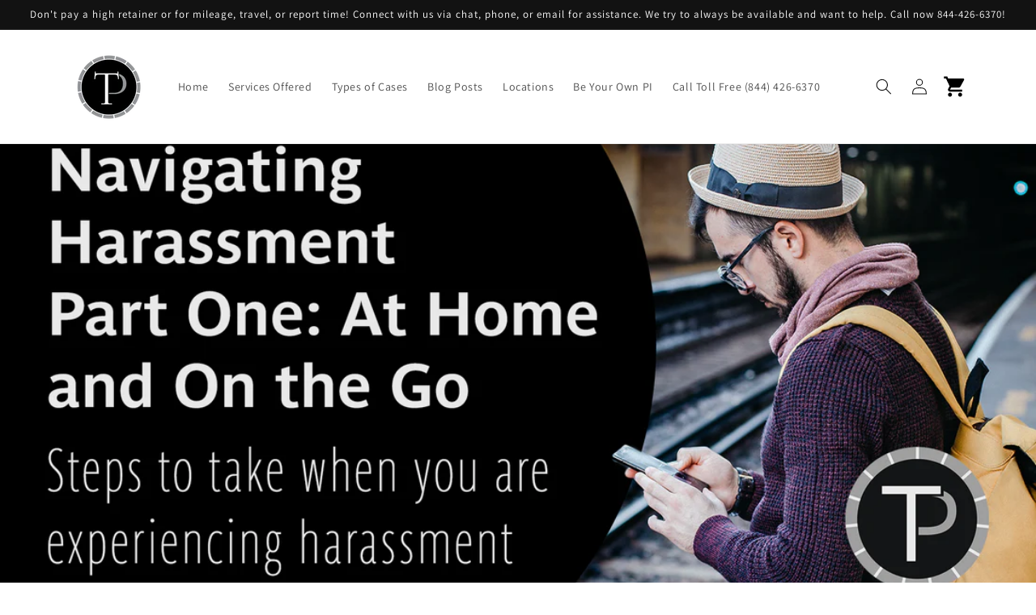

--- FILE ---
content_type: text/html; charset=utf-8
request_url: https://taylorpayton.com/blogs/service-information/navigating-harassment-part-1-at-home-and-on-the-go
body_size: 29799
content:
<!doctype html>
<html class="no-js" lang="en">
  <head>
<!-- Google tag (gtag.js) -->
<script async src="https://www.googletagmanager.com/gtag/js?id=G-RCPHSQ5EEF"></script>
<script>
  window.dataLayer = window.dataLayer || [];
  function gtag(){dataLayer.push(arguments);}
  gtag('js', new Date());

  gtag('config', 'G-RCPHSQ5EEF');
</script>  
    <meta charset="utf-8">
    <meta http-equiv="X-UA-Compatible" content="IE=edge">
    <meta name="viewport" content="width=device-width,initial-scale=1">
    <meta name="theme-color" content="">
    <link rel="canonical" href="https://taylorpayton.com/blogs/service-information/navigating-harassment-part-1-at-home-and-on-the-go">
    <link rel="preconnect" href="https://cdn.shopify.com" crossorigin><link rel="icon" type="image/png" href="//taylorpayton.com/cdn/shop/files/TP-Logo_Black_5cc877ce-e623-48e9-b9b2-c03fd69605da.png?crop=center&height=32&v=1642685394&width=32"><link rel="preconnect" href="https://fonts.shopifycdn.com" crossorigin><title>
      Navigating Harassment Part 1: At Home and On the Go
 &ndash; Taylor Payton Investigations</title>

    
      <meta name="description" content="Harassment is a very serious allegation to claim. We often hear things like “I know I am being harassed and followed”. For us, there are many follow-up questions after this statement. Our first two questions are always, how are they harassing you, and are they demanding something or threatening you? When the answer to ">
    

    

<meta property="og:site_name" content="Taylor Payton Investigations">
<meta property="og:url" content="https://taylorpayton.com/blogs/service-information/navigating-harassment-part-1-at-home-and-on-the-go">
<meta property="og:title" content="Navigating Harassment Part 1: At Home and On the Go">
<meta property="og:type" content="article">
<meta property="og:description" content="Harassment is a very serious allegation to claim. We often hear things like “I know I am being harassed and followed”. For us, there are many follow-up questions after this statement. Our first two questions are always, how are they harassing you, and are they demanding something or threatening you? When the answer to "><meta property="og:image" content="http://taylorpayton.com/cdn/shop/articles/NavigatingHarassmentPart1_5952a304-b9dc-4eb2-9cef-0b3b3883d330.png?v=1676157165">
  <meta property="og:image:secure_url" content="https://taylorpayton.com/cdn/shop/articles/NavigatingHarassmentPart1_5952a304-b9dc-4eb2-9cef-0b3b3883d330.png?v=1676157165">
  <meta property="og:image:width" content="1803">
  <meta property="og:image:height" content="901"><meta name="twitter:card" content="summary_large_image">
<meta name="twitter:title" content="Navigating Harassment Part 1: At Home and On the Go">
<meta name="twitter:description" content="Harassment is a very serious allegation to claim. We often hear things like “I know I am being harassed and followed”. For us, there are many follow-up questions after this statement. Our first two questions are always, how are they harassing you, and are they demanding something or threatening you? When the answer to ">


    <script src="//taylorpayton.com/cdn/shop/t/27/assets/global.js?v=135116476141006970691748705174" defer="defer"></script>
    <script>window.performance && window.performance.mark && window.performance.mark('shopify.content_for_header.start');</script><meta name="google-site-verification" content="BOdrr6TmoNtwAhaKVg_AOFMdOTumZq7rOdFRLcNLzz0">
<meta id="shopify-digital-wallet" name="shopify-digital-wallet" content="/13444523/digital_wallets/dialog">
<meta name="shopify-checkout-api-token" content="fb36fcc813f5cb4ee7dbbed2805c6420">
<meta id="in-context-paypal-metadata" data-shop-id="13444523" data-venmo-supported="false" data-environment="production" data-locale="en_US" data-paypal-v4="true" data-currency="USD">
<link rel="alternate" type="application/atom+xml" title="Feed" href="/blogs/service-information.atom" />
<script async="async" src="/checkouts/internal/preloads.js?locale=en-US"></script>
<link rel="preconnect" href="https://shop.app" crossorigin="anonymous">
<script async="async" src="https://shop.app/checkouts/internal/preloads.js?locale=en-US&shop_id=13444523" crossorigin="anonymous"></script>
<script id="apple-pay-shop-capabilities" type="application/json">{"shopId":13444523,"countryCode":"US","currencyCode":"USD","merchantCapabilities":["supports3DS"],"merchantId":"gid:\/\/shopify\/Shop\/13444523","merchantName":"Taylor Payton Investigations","requiredBillingContactFields":["postalAddress","email"],"requiredShippingContactFields":["postalAddress","email"],"shippingType":"shipping","supportedNetworks":["visa","masterCard","amex","discover","elo","jcb"],"total":{"type":"pending","label":"Taylor Payton Investigations","amount":"1.00"},"shopifyPaymentsEnabled":true,"supportsSubscriptions":true}</script>
<script id="shopify-features" type="application/json">{"accessToken":"fb36fcc813f5cb4ee7dbbed2805c6420","betas":["rich-media-storefront-analytics"],"domain":"taylorpayton.com","predictiveSearch":true,"shopId":13444523,"locale":"en"}</script>
<script>var Shopify = Shopify || {};
Shopify.shop = "taylor-payton-associates.myshopify.com";
Shopify.locale = "en";
Shopify.currency = {"active":"USD","rate":"1.0"};
Shopify.country = "US";
Shopify.theme = {"name":"Copy of Dawn","id":133539397745,"schema_name":"Dawn","schema_version":"4.0.0","theme_store_id":887,"role":"main"};
Shopify.theme.handle = "null";
Shopify.theme.style = {"id":null,"handle":null};
Shopify.cdnHost = "taylorpayton.com/cdn";
Shopify.routes = Shopify.routes || {};
Shopify.routes.root = "/";</script>
<script type="module">!function(o){(o.Shopify=o.Shopify||{}).modules=!0}(window);</script>
<script>!function(o){function n(){var o=[];function n(){o.push(Array.prototype.slice.apply(arguments))}return n.q=o,n}var t=o.Shopify=o.Shopify||{};t.loadFeatures=n(),t.autoloadFeatures=n()}(window);</script>
<script>
  window.ShopifyPay = window.ShopifyPay || {};
  window.ShopifyPay.apiHost = "shop.app\/pay";
  window.ShopifyPay.redirectState = null;
</script>
<script id="shop-js-analytics" type="application/json">{"pageType":"article"}</script>
<script defer="defer" async type="module" src="//taylorpayton.com/cdn/shopifycloud/shop-js/modules/v2/client.init-shop-cart-sync_CG-L-Qzi.en.esm.js"></script>
<script defer="defer" async type="module" src="//taylorpayton.com/cdn/shopifycloud/shop-js/modules/v2/chunk.common_B8yXDTDb.esm.js"></script>
<script type="module">
  await import("//taylorpayton.com/cdn/shopifycloud/shop-js/modules/v2/client.init-shop-cart-sync_CG-L-Qzi.en.esm.js");
await import("//taylorpayton.com/cdn/shopifycloud/shop-js/modules/v2/chunk.common_B8yXDTDb.esm.js");

  window.Shopify.SignInWithShop?.initShopCartSync?.({"fedCMEnabled":true,"windoidEnabled":true});

</script>
<script>
  window.Shopify = window.Shopify || {};
  if (!window.Shopify.featureAssets) window.Shopify.featureAssets = {};
  window.Shopify.featureAssets['shop-js'] = {"shop-cart-sync":["modules/v2/client.shop-cart-sync_C7TtgCZT.en.esm.js","modules/v2/chunk.common_B8yXDTDb.esm.js"],"shop-button":["modules/v2/client.shop-button_aOcg-RjH.en.esm.js","modules/v2/chunk.common_B8yXDTDb.esm.js"],"init-shop-email-lookup-coordinator":["modules/v2/client.init-shop-email-lookup-coordinator_D-37GF_a.en.esm.js","modules/v2/chunk.common_B8yXDTDb.esm.js"],"init-fed-cm":["modules/v2/client.init-fed-cm_DGh7x7ZX.en.esm.js","modules/v2/chunk.common_B8yXDTDb.esm.js"],"init-windoid":["modules/v2/client.init-windoid_C5PxDKWE.en.esm.js","modules/v2/chunk.common_B8yXDTDb.esm.js"],"shop-toast-manager":["modules/v2/client.shop-toast-manager_BmSBWum3.en.esm.js","modules/v2/chunk.common_B8yXDTDb.esm.js"],"shop-cash-offers":["modules/v2/client.shop-cash-offers_DkchToOx.en.esm.js","modules/v2/chunk.common_B8yXDTDb.esm.js","modules/v2/chunk.modal_dvVUSHam.esm.js"],"init-shop-cart-sync":["modules/v2/client.init-shop-cart-sync_CG-L-Qzi.en.esm.js","modules/v2/chunk.common_B8yXDTDb.esm.js"],"avatar":["modules/v2/client.avatar_BTnouDA3.en.esm.js"],"shop-login-button":["modules/v2/client.shop-login-button_DrVPCwAQ.en.esm.js","modules/v2/chunk.common_B8yXDTDb.esm.js","modules/v2/chunk.modal_dvVUSHam.esm.js"],"pay-button":["modules/v2/client.pay-button_Cw45D1uM.en.esm.js","modules/v2/chunk.common_B8yXDTDb.esm.js"],"init-customer-accounts":["modules/v2/client.init-customer-accounts_BNYsaOzg.en.esm.js","modules/v2/client.shop-login-button_DrVPCwAQ.en.esm.js","modules/v2/chunk.common_B8yXDTDb.esm.js","modules/v2/chunk.modal_dvVUSHam.esm.js"],"checkout-modal":["modules/v2/client.checkout-modal_NoX7b1qq.en.esm.js","modules/v2/chunk.common_B8yXDTDb.esm.js","modules/v2/chunk.modal_dvVUSHam.esm.js"],"init-customer-accounts-sign-up":["modules/v2/client.init-customer-accounts-sign-up_pIEGEpjr.en.esm.js","modules/v2/client.shop-login-button_DrVPCwAQ.en.esm.js","modules/v2/chunk.common_B8yXDTDb.esm.js","modules/v2/chunk.modal_dvVUSHam.esm.js"],"init-shop-for-new-customer-accounts":["modules/v2/client.init-shop-for-new-customer-accounts_BIu2e6le.en.esm.js","modules/v2/client.shop-login-button_DrVPCwAQ.en.esm.js","modules/v2/chunk.common_B8yXDTDb.esm.js","modules/v2/chunk.modal_dvVUSHam.esm.js"],"shop-follow-button":["modules/v2/client.shop-follow-button_B6YY9G4U.en.esm.js","modules/v2/chunk.common_B8yXDTDb.esm.js","modules/v2/chunk.modal_dvVUSHam.esm.js"],"lead-capture":["modules/v2/client.lead-capture_o2hOda6W.en.esm.js","modules/v2/chunk.common_B8yXDTDb.esm.js","modules/v2/chunk.modal_dvVUSHam.esm.js"],"shop-login":["modules/v2/client.shop-login_DA8-MZ-E.en.esm.js","modules/v2/chunk.common_B8yXDTDb.esm.js","modules/v2/chunk.modal_dvVUSHam.esm.js"],"payment-terms":["modules/v2/client.payment-terms_BFsudFhJ.en.esm.js","modules/v2/chunk.common_B8yXDTDb.esm.js","modules/v2/chunk.modal_dvVUSHam.esm.js"]};
</script>
<script>(function() {
  var isLoaded = false;
  function asyncLoad() {
    if (isLoaded) return;
    isLoaded = true;
    var urls = ["https:\/\/assets.getuploadkit.com\/assets\/uploadkit-client.js?shop=taylor-payton-associates.myshopify.com"];
    for (var i = 0; i < urls.length; i++) {
      var s = document.createElement('script');
      s.type = 'text/javascript';
      s.async = true;
      s.src = urls[i];
      var x = document.getElementsByTagName('script')[0];
      x.parentNode.insertBefore(s, x);
    }
  };
  if(window.attachEvent) {
    window.attachEvent('onload', asyncLoad);
  } else {
    window.addEventListener('load', asyncLoad, false);
  }
})();</script>
<script id="__st">var __st={"a":13444523,"offset":-21600,"reqid":"1b1aca34-46cc-41e2-aae9-268b4f5cfb64-1768273453","pageurl":"taylorpayton.com\/blogs\/service-information\/navigating-harassment-part-1-at-home-and-on-the-go","s":"articles-558703018097","u":"e293705b05b9","p":"article","rtyp":"article","rid":558703018097};</script>
<script>window.ShopifyPaypalV4VisibilityTracking = true;</script>
<script id="captcha-bootstrap">!function(){'use strict';const t='contact',e='account',n='new_comment',o=[[t,t],['blogs',n],['comments',n],[t,'customer']],c=[[e,'customer_login'],[e,'guest_login'],[e,'recover_customer_password'],[e,'create_customer']],r=t=>t.map((([t,e])=>`form[action*='/${t}']:not([data-nocaptcha='true']) input[name='form_type'][value='${e}']`)).join(','),a=t=>()=>t?[...document.querySelectorAll(t)].map((t=>t.form)):[];function s(){const t=[...o],e=r(t);return a(e)}const i='password',u='form_key',d=['recaptcha-v3-token','g-recaptcha-response','h-captcha-response',i],f=()=>{try{return window.sessionStorage}catch{return}},m='__shopify_v',_=t=>t.elements[u];function p(t,e,n=!1){try{const o=window.sessionStorage,c=JSON.parse(o.getItem(e)),{data:r}=function(t){const{data:e,action:n}=t;return t[m]||n?{data:e,action:n}:{data:t,action:n}}(c);for(const[e,n]of Object.entries(r))t.elements[e]&&(t.elements[e].value=n);n&&o.removeItem(e)}catch(o){console.error('form repopulation failed',{error:o})}}const l='form_type',E='cptcha';function T(t){t.dataset[E]=!0}const w=window,h=w.document,L='Shopify',v='ce_forms',y='captcha';let A=!1;((t,e)=>{const n=(g='f06e6c50-85a8-45c8-87d0-21a2b65856fe',I='https://cdn.shopify.com/shopifycloud/storefront-forms-hcaptcha/ce_storefront_forms_captcha_hcaptcha.v1.5.2.iife.js',D={infoText:'Protected by hCaptcha',privacyText:'Privacy',termsText:'Terms'},(t,e,n)=>{const o=w[L][v],c=o.bindForm;if(c)return c(t,g,e,D).then(n);var r;o.q.push([[t,g,e,D],n]),r=I,A||(h.body.append(Object.assign(h.createElement('script'),{id:'captcha-provider',async:!0,src:r})),A=!0)});var g,I,D;w[L]=w[L]||{},w[L][v]=w[L][v]||{},w[L][v].q=[],w[L][y]=w[L][y]||{},w[L][y].protect=function(t,e){n(t,void 0,e),T(t)},Object.freeze(w[L][y]),function(t,e,n,w,h,L){const[v,y,A,g]=function(t,e,n){const i=e?o:[],u=t?c:[],d=[...i,...u],f=r(d),m=r(i),_=r(d.filter((([t,e])=>n.includes(e))));return[a(f),a(m),a(_),s()]}(w,h,L),I=t=>{const e=t.target;return e instanceof HTMLFormElement?e:e&&e.form},D=t=>v().includes(t);t.addEventListener('submit',(t=>{const e=I(t);if(!e)return;const n=D(e)&&!e.dataset.hcaptchaBound&&!e.dataset.recaptchaBound,o=_(e),c=g().includes(e)&&(!o||!o.value);(n||c)&&t.preventDefault(),c&&!n&&(function(t){try{if(!f())return;!function(t){const e=f();if(!e)return;const n=_(t);if(!n)return;const o=n.value;o&&e.removeItem(o)}(t);const e=Array.from(Array(32),(()=>Math.random().toString(36)[2])).join('');!function(t,e){_(t)||t.append(Object.assign(document.createElement('input'),{type:'hidden',name:u})),t.elements[u].value=e}(t,e),function(t,e){const n=f();if(!n)return;const o=[...t.querySelectorAll(`input[type='${i}']`)].map((({name:t})=>t)),c=[...d,...o],r={};for(const[a,s]of new FormData(t).entries())c.includes(a)||(r[a]=s);n.setItem(e,JSON.stringify({[m]:1,action:t.action,data:r}))}(t,e)}catch(e){console.error('failed to persist form',e)}}(e),e.submit())}));const S=(t,e)=>{t&&!t.dataset[E]&&(n(t,e.some((e=>e===t))),T(t))};for(const o of['focusin','change'])t.addEventListener(o,(t=>{const e=I(t);D(e)&&S(e,y())}));const B=e.get('form_key'),M=e.get(l),P=B&&M;t.addEventListener('DOMContentLoaded',(()=>{const t=y();if(P)for(const e of t)e.elements[l].value===M&&p(e,B);[...new Set([...A(),...v().filter((t=>'true'===t.dataset.shopifyCaptcha))])].forEach((e=>S(e,t)))}))}(h,new URLSearchParams(w.location.search),n,t,e,['guest_login'])})(!0,!0)}();</script>
<script integrity="sha256-4kQ18oKyAcykRKYeNunJcIwy7WH5gtpwJnB7kiuLZ1E=" data-source-attribution="shopify.loadfeatures" defer="defer" src="//taylorpayton.com/cdn/shopifycloud/storefront/assets/storefront/load_feature-a0a9edcb.js" crossorigin="anonymous"></script>
<script crossorigin="anonymous" defer="defer" src="//taylorpayton.com/cdn/shopifycloud/storefront/assets/shopify_pay/storefront-65b4c6d7.js?v=20250812"></script>
<script data-source-attribution="shopify.dynamic_checkout.dynamic.init">var Shopify=Shopify||{};Shopify.PaymentButton=Shopify.PaymentButton||{isStorefrontPortableWallets:!0,init:function(){window.Shopify.PaymentButton.init=function(){};var t=document.createElement("script");t.src="https://taylorpayton.com/cdn/shopifycloud/portable-wallets/latest/portable-wallets.en.js",t.type="module",document.head.appendChild(t)}};
</script>
<script data-source-attribution="shopify.dynamic_checkout.buyer_consent">
  function portableWalletsHideBuyerConsent(e){var t=document.getElementById("shopify-buyer-consent"),n=document.getElementById("shopify-subscription-policy-button");t&&n&&(t.classList.add("hidden"),t.setAttribute("aria-hidden","true"),n.removeEventListener("click",e))}function portableWalletsShowBuyerConsent(e){var t=document.getElementById("shopify-buyer-consent"),n=document.getElementById("shopify-subscription-policy-button");t&&n&&(t.classList.remove("hidden"),t.removeAttribute("aria-hidden"),n.addEventListener("click",e))}window.Shopify?.PaymentButton&&(window.Shopify.PaymentButton.hideBuyerConsent=portableWalletsHideBuyerConsent,window.Shopify.PaymentButton.showBuyerConsent=portableWalletsShowBuyerConsent);
</script>
<script data-source-attribution="shopify.dynamic_checkout.cart.bootstrap">document.addEventListener("DOMContentLoaded",(function(){function t(){return document.querySelector("shopify-accelerated-checkout-cart, shopify-accelerated-checkout")}if(t())Shopify.PaymentButton.init();else{new MutationObserver((function(e,n){t()&&(Shopify.PaymentButton.init(),n.disconnect())})).observe(document.body,{childList:!0,subtree:!0})}}));
</script>
<link id="shopify-accelerated-checkout-styles" rel="stylesheet" media="screen" href="https://taylorpayton.com/cdn/shopifycloud/portable-wallets/latest/accelerated-checkout-backwards-compat.css" crossorigin="anonymous">
<style id="shopify-accelerated-checkout-cart">
        #shopify-buyer-consent {
  margin-top: 1em;
  display: inline-block;
  width: 100%;
}

#shopify-buyer-consent.hidden {
  display: none;
}

#shopify-subscription-policy-button {
  background: none;
  border: none;
  padding: 0;
  text-decoration: underline;
  font-size: inherit;
  cursor: pointer;
}

#shopify-subscription-policy-button::before {
  box-shadow: none;
}

      </style>
<script id="sections-script" data-sections="header,footer" defer="defer" src="//taylorpayton.com/cdn/shop/t/27/compiled_assets/scripts.js?591"></script>
<script>window.performance && window.performance.mark && window.performance.mark('shopify.content_for_header.end');</script>


    <style data-shopify>
      @font-face {
  font-family: Assistant;
  font-weight: 400;
  font-style: normal;
  font-display: swap;
  src: url("//taylorpayton.com/cdn/fonts/assistant/assistant_n4.9120912a469cad1cc292572851508ca49d12e768.woff2") format("woff2"),
       url("//taylorpayton.com/cdn/fonts/assistant/assistant_n4.6e9875ce64e0fefcd3f4446b7ec9036b3ddd2985.woff") format("woff");
}

      @font-face {
  font-family: Assistant;
  font-weight: 700;
  font-style: normal;
  font-display: swap;
  src: url("//taylorpayton.com/cdn/fonts/assistant/assistant_n7.bf44452348ec8b8efa3aa3068825305886b1c83c.woff2") format("woff2"),
       url("//taylorpayton.com/cdn/fonts/assistant/assistant_n7.0c887fee83f6b3bda822f1150b912c72da0f7b64.woff") format("woff");
}

      
      
      @font-face {
  font-family: Assistant;
  font-weight: 400;
  font-style: normal;
  font-display: swap;
  src: url("//taylorpayton.com/cdn/fonts/assistant/assistant_n4.9120912a469cad1cc292572851508ca49d12e768.woff2") format("woff2"),
       url("//taylorpayton.com/cdn/fonts/assistant/assistant_n4.6e9875ce64e0fefcd3f4446b7ec9036b3ddd2985.woff") format("woff");
}


      :root {
        --font-body-family: Assistant, sans-serif;
        --font-body-style: normal;
        --font-body-weight: 400;

        --font-heading-family: Assistant, sans-serif;
        --font-heading-style: normal;
        --font-heading-weight: 400;

        --font-body-scale: 1.0;
        --font-heading-scale: 1.0;

        --color-base-text: 18, 18, 18;
        --color-shadow: 18, 18, 18;
        --color-base-background-1: 255, 255, 255;
        --color-base-background-2: 243, 243, 243;
        --color-base-solid-button-labels: 255, 255, 255;
        --color-base-outline-button-labels: 18, 18, 18;
        --color-base-accent-1: 18, 18, 18;
        --color-base-accent-2: 51, 79, 180;
        --payment-terms-background-color: #ffffff;

        --gradient-base-background-1: #ffffff;
        --gradient-base-background-2: #f3f3f3;
        --gradient-base-accent-1: #121212;
        --gradient-base-accent-2: #334fb4;

        --media-padding: px;
        --media-border-opacity: 0.05;
        --media-border-width: 1px;
        --media-radius: 0px;
        --media-shadow-opacity: 0.0;
        --media-shadow-horizontal-offset: 0px;
        --media-shadow-vertical-offset: 4px;
        --media-shadow-blur-radius: 5px;

        --page-width: 120rem;
        --page-width-margin: 0rem;

        --card-image-padding: 0.0rem;
        --card-corner-radius: 0.0rem;
        --card-text-alignment: left;
        --card-border-width: 0.0rem;
        --card-border-opacity: 0.1;
        --card-shadow-opacity: 0.0;
        --card-shadow-horizontal-offset: 0.0rem;
        --card-shadow-vertical-offset: 0.4rem;
        --card-shadow-blur-radius: 0.5rem;

        --badge-corner-radius: 4.0rem;

        --popup-border-width: 1px;
        --popup-border-opacity: 0.1;
        --popup-corner-radius: 0px;
        --popup-shadow-opacity: 0.0;
        --popup-shadow-horizontal-offset: 0px;
        --popup-shadow-vertical-offset: 4px;
        --popup-shadow-blur-radius: 5px;

        --drawer-border-width: 1px;
        --drawer-border-opacity: 0.1;
        --drawer-shadow-opacity: 0.0;
        --drawer-shadow-horizontal-offset: 0px;
        --drawer-shadow-vertical-offset: 4px;
        --drawer-shadow-blur-radius: 5px;

        --spacing-sections-desktop: 0px;
        --spacing-sections-mobile: 0px;

        --grid-desktop-vertical-spacing: 8px;
        --grid-desktop-horizontal-spacing: 8px;
        --grid-mobile-vertical-spacing: 4px;
        --grid-mobile-horizontal-spacing: 4px;

        --text-boxes-border-opacity: 0.1;
        --text-boxes-border-width: 0px;
        --text-boxes-radius: 0px;
        --text-boxes-shadow-opacity: 0.0;
        --text-boxes-shadow-horizontal-offset: 0px;
        --text-boxes-shadow-vertical-offset: 4px;
        --text-boxes-shadow-blur-radius: 5px;

        --buttons-radius: 0px;
        --buttons-radius-outset: 0px;
        --buttons-border-width: 1px;
        --buttons-border-opacity: 1.0;
        --buttons-shadow-opacity: 0.0;
        --buttons-shadow-horizontal-offset: 0px;
        --buttons-shadow-vertical-offset: 4px;
        --buttons-shadow-blur-radius: 5px;
        --buttons-border-offset: 0px;

        --inputs-radius: 0px;
        --inputs-border-width: 1px;
        --inputs-border-opacity: 0.55;
        --inputs-shadow-opacity: 0.0;
        --inputs-shadow-horizontal-offset: 0px;
        --inputs-margin-offset: 0px;
        --inputs-shadow-vertical-offset: 4px;
        --inputs-shadow-blur-radius: 5px;
        --inputs-radius-outset: 0px;

        --variant-pills-radius: 40px;
        --variant-pills-border-width: 1px;
        --variant-pills-border-opacity: 0.55;
        --variant-pills-shadow-opacity: 0.0;
        --variant-pills-shadow-horizontal-offset: 0px;
        --variant-pills-shadow-vertical-offset: 4px;
        --variant-pills-shadow-blur-radius: 5px;
      }

      *,
      *::before,
      *::after {
        box-sizing: inherit;
      }

      html {
        box-sizing: border-box;
        font-size: calc(var(--font-body-scale) * 62.5%);
        height: 100%;
      }

      body {
        display: grid;
        grid-template-rows: auto auto 1fr auto;
        grid-template-columns: 100%;
        min-height: 100%;
        margin: 0;
        font-size: 1.5rem;
        letter-spacing: 0.06rem;
        line-height: calc(1 + 0.8 / var(--font-body-scale));
        font-family: var(--font-body-family);
        font-style: var(--font-body-style);
        font-weight: var(--font-body-weight);
      }

      @media screen and (min-width: 750px) {
        body {
          font-size: 1.6rem;
        }
      }
    </style>

    <link href="//taylorpayton.com/cdn/shop/t/27/assets/base.css?v=103891863940402834901748705174" rel="stylesheet" type="text/css" media="all" />
<link rel="preload" as="font" href="//taylorpayton.com/cdn/fonts/assistant/assistant_n4.9120912a469cad1cc292572851508ca49d12e768.woff2" type="font/woff2" crossorigin><link rel="preload" as="font" href="//taylorpayton.com/cdn/fonts/assistant/assistant_n4.9120912a469cad1cc292572851508ca49d12e768.woff2" type="font/woff2" crossorigin><link rel="stylesheet" href="//taylorpayton.com/cdn/shop/t/27/assets/component-predictive-search.css?v=165644661289088488651748705174" media="print" onload="this.media='all'"><script>document.documentElement.className = document.documentElement.className.replace('no-js', 'js');
    if (Shopify.designMode) {
      document.documentElement.classList.add('shopify-design-mode');
    }
    </script>
  <link href="https://monorail-edge.shopifysvc.com" rel="dns-prefetch">
<script>(function(){if ("sendBeacon" in navigator && "performance" in window) {try {var session_token_from_headers = performance.getEntriesByType('navigation')[0].serverTiming.find(x => x.name == '_s').description;} catch {var session_token_from_headers = undefined;}var session_cookie_matches = document.cookie.match(/_shopify_s=([^;]*)/);var session_token_from_cookie = session_cookie_matches && session_cookie_matches.length === 2 ? session_cookie_matches[1] : "";var session_token = session_token_from_headers || session_token_from_cookie || "";function handle_abandonment_event(e) {var entries = performance.getEntries().filter(function(entry) {return /monorail-edge.shopifysvc.com/.test(entry.name);});if (!window.abandonment_tracked && entries.length === 0) {window.abandonment_tracked = true;var currentMs = Date.now();var navigation_start = performance.timing.navigationStart;var payload = {shop_id: 13444523,url: window.location.href,navigation_start,duration: currentMs - navigation_start,session_token,page_type: "article"};window.navigator.sendBeacon("https://monorail-edge.shopifysvc.com/v1/produce", JSON.stringify({schema_id: "online_store_buyer_site_abandonment/1.1",payload: payload,metadata: {event_created_at_ms: currentMs,event_sent_at_ms: currentMs}}));}}window.addEventListener('pagehide', handle_abandonment_event);}}());</script>
<script id="web-pixels-manager-setup">(function e(e,d,r,n,o){if(void 0===o&&(o={}),!Boolean(null===(a=null===(i=window.Shopify)||void 0===i?void 0:i.analytics)||void 0===a?void 0:a.replayQueue)){var i,a;window.Shopify=window.Shopify||{};var t=window.Shopify;t.analytics=t.analytics||{};var s=t.analytics;s.replayQueue=[],s.publish=function(e,d,r){return s.replayQueue.push([e,d,r]),!0};try{self.performance.mark("wpm:start")}catch(e){}var l=function(){var e={modern:/Edge?\/(1{2}[4-9]|1[2-9]\d|[2-9]\d{2}|\d{4,})\.\d+(\.\d+|)|Firefox\/(1{2}[4-9]|1[2-9]\d|[2-9]\d{2}|\d{4,})\.\d+(\.\d+|)|Chrom(ium|e)\/(9{2}|\d{3,})\.\d+(\.\d+|)|(Maci|X1{2}).+ Version\/(15\.\d+|(1[6-9]|[2-9]\d|\d{3,})\.\d+)([,.]\d+|)( \(\w+\)|)( Mobile\/\w+|) Safari\/|Chrome.+OPR\/(9{2}|\d{3,})\.\d+\.\d+|(CPU[ +]OS|iPhone[ +]OS|CPU[ +]iPhone|CPU IPhone OS|CPU iPad OS)[ +]+(15[._]\d+|(1[6-9]|[2-9]\d|\d{3,})[._]\d+)([._]\d+|)|Android:?[ /-](13[3-9]|1[4-9]\d|[2-9]\d{2}|\d{4,})(\.\d+|)(\.\d+|)|Android.+Firefox\/(13[5-9]|1[4-9]\d|[2-9]\d{2}|\d{4,})\.\d+(\.\d+|)|Android.+Chrom(ium|e)\/(13[3-9]|1[4-9]\d|[2-9]\d{2}|\d{4,})\.\d+(\.\d+|)|SamsungBrowser\/([2-9]\d|\d{3,})\.\d+/,legacy:/Edge?\/(1[6-9]|[2-9]\d|\d{3,})\.\d+(\.\d+|)|Firefox\/(5[4-9]|[6-9]\d|\d{3,})\.\d+(\.\d+|)|Chrom(ium|e)\/(5[1-9]|[6-9]\d|\d{3,})\.\d+(\.\d+|)([\d.]+$|.*Safari\/(?![\d.]+ Edge\/[\d.]+$))|(Maci|X1{2}).+ Version\/(10\.\d+|(1[1-9]|[2-9]\d|\d{3,})\.\d+)([,.]\d+|)( \(\w+\)|)( Mobile\/\w+|) Safari\/|Chrome.+OPR\/(3[89]|[4-9]\d|\d{3,})\.\d+\.\d+|(CPU[ +]OS|iPhone[ +]OS|CPU[ +]iPhone|CPU IPhone OS|CPU iPad OS)[ +]+(10[._]\d+|(1[1-9]|[2-9]\d|\d{3,})[._]\d+)([._]\d+|)|Android:?[ /-](13[3-9]|1[4-9]\d|[2-9]\d{2}|\d{4,})(\.\d+|)(\.\d+|)|Mobile Safari.+OPR\/([89]\d|\d{3,})\.\d+\.\d+|Android.+Firefox\/(13[5-9]|1[4-9]\d|[2-9]\d{2}|\d{4,})\.\d+(\.\d+|)|Android.+Chrom(ium|e)\/(13[3-9]|1[4-9]\d|[2-9]\d{2}|\d{4,})\.\d+(\.\d+|)|Android.+(UC? ?Browser|UCWEB|U3)[ /]?(15\.([5-9]|\d{2,})|(1[6-9]|[2-9]\d|\d{3,})\.\d+)\.\d+|SamsungBrowser\/(5\.\d+|([6-9]|\d{2,})\.\d+)|Android.+MQ{2}Browser\/(14(\.(9|\d{2,})|)|(1[5-9]|[2-9]\d|\d{3,})(\.\d+|))(\.\d+|)|K[Aa][Ii]OS\/(3\.\d+|([4-9]|\d{2,})\.\d+)(\.\d+|)/},d=e.modern,r=e.legacy,n=navigator.userAgent;return n.match(d)?"modern":n.match(r)?"legacy":"unknown"}(),u="modern"===l?"modern":"legacy",c=(null!=n?n:{modern:"",legacy:""})[u],f=function(e){return[e.baseUrl,"/wpm","/b",e.hashVersion,"modern"===e.buildTarget?"m":"l",".js"].join("")}({baseUrl:d,hashVersion:r,buildTarget:u}),m=function(e){var d=e.version,r=e.bundleTarget,n=e.surface,o=e.pageUrl,i=e.monorailEndpoint;return{emit:function(e){var a=e.status,t=e.errorMsg,s=(new Date).getTime(),l=JSON.stringify({metadata:{event_sent_at_ms:s},events:[{schema_id:"web_pixels_manager_load/3.1",payload:{version:d,bundle_target:r,page_url:o,status:a,surface:n,error_msg:t},metadata:{event_created_at_ms:s}}]});if(!i)return console&&console.warn&&console.warn("[Web Pixels Manager] No Monorail endpoint provided, skipping logging."),!1;try{return self.navigator.sendBeacon.bind(self.navigator)(i,l)}catch(e){}var u=new XMLHttpRequest;try{return u.open("POST",i,!0),u.setRequestHeader("Content-Type","text/plain"),u.send(l),!0}catch(e){return console&&console.warn&&console.warn("[Web Pixels Manager] Got an unhandled error while logging to Monorail."),!1}}}}({version:r,bundleTarget:l,surface:e.surface,pageUrl:self.location.href,monorailEndpoint:e.monorailEndpoint});try{o.browserTarget=l,function(e){var d=e.src,r=e.async,n=void 0===r||r,o=e.onload,i=e.onerror,a=e.sri,t=e.scriptDataAttributes,s=void 0===t?{}:t,l=document.createElement("script"),u=document.querySelector("head"),c=document.querySelector("body");if(l.async=n,l.src=d,a&&(l.integrity=a,l.crossOrigin="anonymous"),s)for(var f in s)if(Object.prototype.hasOwnProperty.call(s,f))try{l.dataset[f]=s[f]}catch(e){}if(o&&l.addEventListener("load",o),i&&l.addEventListener("error",i),u)u.appendChild(l);else{if(!c)throw new Error("Did not find a head or body element to append the script");c.appendChild(l)}}({src:f,async:!0,onload:function(){if(!function(){var e,d;return Boolean(null===(d=null===(e=window.Shopify)||void 0===e?void 0:e.analytics)||void 0===d?void 0:d.initialized)}()){var d=window.webPixelsManager.init(e)||void 0;if(d){var r=window.Shopify.analytics;r.replayQueue.forEach((function(e){var r=e[0],n=e[1],o=e[2];d.publishCustomEvent(r,n,o)})),r.replayQueue=[],r.publish=d.publishCustomEvent,r.visitor=d.visitor,r.initialized=!0}}},onerror:function(){return m.emit({status:"failed",errorMsg:"".concat(f," has failed to load")})},sri:function(e){var d=/^sha384-[A-Za-z0-9+/=]+$/;return"string"==typeof e&&d.test(e)}(c)?c:"",scriptDataAttributes:o}),m.emit({status:"loading"})}catch(e){m.emit({status:"failed",errorMsg:(null==e?void 0:e.message)||"Unknown error"})}}})({shopId: 13444523,storefrontBaseUrl: "https://taylorpayton.com",extensionsBaseUrl: "https://extensions.shopifycdn.com/cdn/shopifycloud/web-pixels-manager",monorailEndpoint: "https://monorail-edge.shopifysvc.com/unstable/produce_batch",surface: "storefront-renderer",enabledBetaFlags: ["2dca8a86","a0d5f9d2"],webPixelsConfigList: [{"id":"787710065","configuration":"{\"pixelCode\":\"D0SA92JC77U5P8970RTG\"}","eventPayloadVersion":"v1","runtimeContext":"STRICT","scriptVersion":"22e92c2ad45662f435e4801458fb78cc","type":"APP","apiClientId":4383523,"privacyPurposes":["ANALYTICS","MARKETING","SALE_OF_DATA"],"dataSharingAdjustments":{"protectedCustomerApprovalScopes":["read_customer_address","read_customer_email","read_customer_name","read_customer_personal_data","read_customer_phone"]}},{"id":"786890865","configuration":"{\"pixel_id\":\"1382117283004458\",\"pixel_type\":\"facebook_pixel\"}","eventPayloadVersion":"v1","runtimeContext":"OPEN","scriptVersion":"ca16bc87fe92b6042fbaa3acc2fbdaa6","type":"APP","apiClientId":2329312,"privacyPurposes":["ANALYTICS","MARKETING","SALE_OF_DATA"],"dataSharingAdjustments":{"protectedCustomerApprovalScopes":["read_customer_address","read_customer_email","read_customer_name","read_customer_personal_data","read_customer_phone"]}},{"id":"365330545","configuration":"{\"config\":\"{\\\"google_tag_ids\\\":[\\\"G-RCPHSQ5EEF\\\",\\\"GT-K8GMPPB\\\"],\\\"target_country\\\":\\\"US\\\",\\\"gtag_events\\\":[{\\\"type\\\":\\\"begin_checkout\\\",\\\"action_label\\\":[\\\"G-RCPHSQ5EEF\\\",\\\"AW-878692377\\\/Q7v3CI6qkM8aEJmQ_6ID\\\"]},{\\\"type\\\":\\\"search\\\",\\\"action_label\\\":[\\\"G-RCPHSQ5EEF\\\",\\\"AW-878692377\\\/TOatCP60kM8aEJmQ_6ID\\\"]},{\\\"type\\\":\\\"view_item\\\",\\\"action_label\\\":[\\\"G-RCPHSQ5EEF\\\",\\\"AW-878692377\\\/jdEyCI-rkM8aEJmQ_6ID\\\",\\\"MC-4VZ23XQJ13\\\"]},{\\\"type\\\":\\\"purchase\\\",\\\"action_label\\\":[\\\"G-RCPHSQ5EEF\\\",\\\"AW-878692377\\\/AoARCIuqkM8aEJmQ_6ID\\\",\\\"MC-4VZ23XQJ13\\\"]},{\\\"type\\\":\\\"page_view\\\",\\\"action_label\\\":[\\\"G-RCPHSQ5EEF\\\",\\\"AW-878692377\\\/RiEVCIyrkM8aEJmQ_6ID\\\",\\\"MC-4VZ23XQJ13\\\"]},{\\\"type\\\":\\\"add_payment_info\\\",\\\"action_label\\\":[\\\"G-RCPHSQ5EEF\\\",\\\"AW-878692377\\\/idR3CIG1kM8aEJmQ_6ID\\\"]},{\\\"type\\\":\\\"add_to_cart\\\",\\\"action_label\\\":[\\\"G-RCPHSQ5EEF\\\",\\\"AW-878692377\\\/N9pnCImrkM8aEJmQ_6ID\\\"]}],\\\"enable_monitoring_mode\\\":false}\"}","eventPayloadVersion":"v1","runtimeContext":"OPEN","scriptVersion":"b2a88bafab3e21179ed38636efcd8a93","type":"APP","apiClientId":1780363,"privacyPurposes":[],"dataSharingAdjustments":{"protectedCustomerApprovalScopes":["read_customer_address","read_customer_email","read_customer_name","read_customer_personal_data","read_customer_phone"]}},{"id":"60850289","eventPayloadVersion":"v1","runtimeContext":"LAX","scriptVersion":"1","type":"CUSTOM","privacyPurposes":["MARKETING"],"name":"Meta pixel (migrated)"},{"id":"shopify-app-pixel","configuration":"{}","eventPayloadVersion":"v1","runtimeContext":"STRICT","scriptVersion":"0450","apiClientId":"shopify-pixel","type":"APP","privacyPurposes":["ANALYTICS","MARKETING"]},{"id":"shopify-custom-pixel","eventPayloadVersion":"v1","runtimeContext":"LAX","scriptVersion":"0450","apiClientId":"shopify-pixel","type":"CUSTOM","privacyPurposes":["ANALYTICS","MARKETING"]}],isMerchantRequest: false,initData: {"shop":{"name":"Taylor Payton Investigations","paymentSettings":{"currencyCode":"USD"},"myshopifyDomain":"taylor-payton-associates.myshopify.com","countryCode":"US","storefrontUrl":"https:\/\/taylorpayton.com"},"customer":null,"cart":null,"checkout":null,"productVariants":[],"purchasingCompany":null},},"https://taylorpayton.com/cdn","7cecd0b6w90c54c6cpe92089d5m57a67346",{"modern":"","legacy":""},{"shopId":"13444523","storefrontBaseUrl":"https:\/\/taylorpayton.com","extensionBaseUrl":"https:\/\/extensions.shopifycdn.com\/cdn\/shopifycloud\/web-pixels-manager","surface":"storefront-renderer","enabledBetaFlags":"[\"2dca8a86\", \"a0d5f9d2\"]","isMerchantRequest":"false","hashVersion":"7cecd0b6w90c54c6cpe92089d5m57a67346","publish":"custom","events":"[[\"page_viewed\",{}]]"});</script><script>
  window.ShopifyAnalytics = window.ShopifyAnalytics || {};
  window.ShopifyAnalytics.meta = window.ShopifyAnalytics.meta || {};
  window.ShopifyAnalytics.meta.currency = 'USD';
  var meta = {"page":{"pageType":"article","resourceType":"article","resourceId":558703018097,"requestId":"1b1aca34-46cc-41e2-aae9-268b4f5cfb64-1768273453"}};
  for (var attr in meta) {
    window.ShopifyAnalytics.meta[attr] = meta[attr];
  }
</script>
<script class="analytics">
  (function () {
    var customDocumentWrite = function(content) {
      var jquery = null;

      if (window.jQuery) {
        jquery = window.jQuery;
      } else if (window.Checkout && window.Checkout.$) {
        jquery = window.Checkout.$;
      }

      if (jquery) {
        jquery('body').append(content);
      }
    };

    var hasLoggedConversion = function(token) {
      if (token) {
        return document.cookie.indexOf('loggedConversion=' + token) !== -1;
      }
      return false;
    }

    var setCookieIfConversion = function(token) {
      if (token) {
        var twoMonthsFromNow = new Date(Date.now());
        twoMonthsFromNow.setMonth(twoMonthsFromNow.getMonth() + 2);

        document.cookie = 'loggedConversion=' + token + '; expires=' + twoMonthsFromNow;
      }
    }

    var trekkie = window.ShopifyAnalytics.lib = window.trekkie = window.trekkie || [];
    if (trekkie.integrations) {
      return;
    }
    trekkie.methods = [
      'identify',
      'page',
      'ready',
      'track',
      'trackForm',
      'trackLink'
    ];
    trekkie.factory = function(method) {
      return function() {
        var args = Array.prototype.slice.call(arguments);
        args.unshift(method);
        trekkie.push(args);
        return trekkie;
      };
    };
    for (var i = 0; i < trekkie.methods.length; i++) {
      var key = trekkie.methods[i];
      trekkie[key] = trekkie.factory(key);
    }
    trekkie.load = function(config) {
      trekkie.config = config || {};
      trekkie.config.initialDocumentCookie = document.cookie;
      var first = document.getElementsByTagName('script')[0];
      var script = document.createElement('script');
      script.type = 'text/javascript';
      script.onerror = function(e) {
        var scriptFallback = document.createElement('script');
        scriptFallback.type = 'text/javascript';
        scriptFallback.onerror = function(error) {
                var Monorail = {
      produce: function produce(monorailDomain, schemaId, payload) {
        var currentMs = new Date().getTime();
        var event = {
          schema_id: schemaId,
          payload: payload,
          metadata: {
            event_created_at_ms: currentMs,
            event_sent_at_ms: currentMs
          }
        };
        return Monorail.sendRequest("https://" + monorailDomain + "/v1/produce", JSON.stringify(event));
      },
      sendRequest: function sendRequest(endpointUrl, payload) {
        // Try the sendBeacon API
        if (window && window.navigator && typeof window.navigator.sendBeacon === 'function' && typeof window.Blob === 'function' && !Monorail.isIos12()) {
          var blobData = new window.Blob([payload], {
            type: 'text/plain'
          });

          if (window.navigator.sendBeacon(endpointUrl, blobData)) {
            return true;
          } // sendBeacon was not successful

        } // XHR beacon

        var xhr = new XMLHttpRequest();

        try {
          xhr.open('POST', endpointUrl);
          xhr.setRequestHeader('Content-Type', 'text/plain');
          xhr.send(payload);
        } catch (e) {
          console.log(e);
        }

        return false;
      },
      isIos12: function isIos12() {
        return window.navigator.userAgent.lastIndexOf('iPhone; CPU iPhone OS 12_') !== -1 || window.navigator.userAgent.lastIndexOf('iPad; CPU OS 12_') !== -1;
      }
    };
    Monorail.produce('monorail-edge.shopifysvc.com',
      'trekkie_storefront_load_errors/1.1',
      {shop_id: 13444523,
      theme_id: 133539397745,
      app_name: "storefront",
      context_url: window.location.href,
      source_url: "//taylorpayton.com/cdn/s/trekkie.storefront.55c6279c31a6628627b2ba1c5ff367020da294e2.min.js"});

        };
        scriptFallback.async = true;
        scriptFallback.src = '//taylorpayton.com/cdn/s/trekkie.storefront.55c6279c31a6628627b2ba1c5ff367020da294e2.min.js';
        first.parentNode.insertBefore(scriptFallback, first);
      };
      script.async = true;
      script.src = '//taylorpayton.com/cdn/s/trekkie.storefront.55c6279c31a6628627b2ba1c5ff367020da294e2.min.js';
      first.parentNode.insertBefore(script, first);
    };
    trekkie.load(
      {"Trekkie":{"appName":"storefront","development":false,"defaultAttributes":{"shopId":13444523,"isMerchantRequest":null,"themeId":133539397745,"themeCityHash":"5586625622328209438","contentLanguage":"en","currency":"USD","eventMetadataId":"dca749db-0f64-4899-9913-b4c5e0815a1f"},"isServerSideCookieWritingEnabled":true,"monorailRegion":"shop_domain","enabledBetaFlags":["65f19447"]},"Session Attribution":{},"S2S":{"facebookCapiEnabled":true,"source":"trekkie-storefront-renderer","apiClientId":580111}}
    );

    var loaded = false;
    trekkie.ready(function() {
      if (loaded) return;
      loaded = true;

      window.ShopifyAnalytics.lib = window.trekkie;

      var originalDocumentWrite = document.write;
      document.write = customDocumentWrite;
      try { window.ShopifyAnalytics.merchantGoogleAnalytics.call(this); } catch(error) {};
      document.write = originalDocumentWrite;

      window.ShopifyAnalytics.lib.page(null,{"pageType":"article","resourceType":"article","resourceId":558703018097,"requestId":"1b1aca34-46cc-41e2-aae9-268b4f5cfb64-1768273453","shopifyEmitted":true});

      var match = window.location.pathname.match(/checkouts\/(.+)\/(thank_you|post_purchase)/)
      var token = match? match[1]: undefined;
      if (!hasLoggedConversion(token)) {
        setCookieIfConversion(token);
        
      }
    });


        var eventsListenerScript = document.createElement('script');
        eventsListenerScript.async = true;
        eventsListenerScript.src = "//taylorpayton.com/cdn/shopifycloud/storefront/assets/shop_events_listener-3da45d37.js";
        document.getElementsByTagName('head')[0].appendChild(eventsListenerScript);

})();</script>
  <script>
  if (!window.ga || (window.ga && typeof window.ga !== 'function')) {
    window.ga = function ga() {
      (window.ga.q = window.ga.q || []).push(arguments);
      if (window.Shopify && window.Shopify.analytics && typeof window.Shopify.analytics.publish === 'function') {
        window.Shopify.analytics.publish("ga_stub_called", {}, {sendTo: "google_osp_migration"});
      }
      console.error("Shopify's Google Analytics stub called with:", Array.from(arguments), "\nSee https://help.shopify.com/manual/promoting-marketing/pixels/pixel-migration#google for more information.");
    };
    if (window.Shopify && window.Shopify.analytics && typeof window.Shopify.analytics.publish === 'function') {
      window.Shopify.analytics.publish("ga_stub_initialized", {}, {sendTo: "google_osp_migration"});
    }
  }
</script>
<script
  defer
  src="https://taylorpayton.com/cdn/shopifycloud/perf-kit/shopify-perf-kit-3.0.3.min.js"
  data-application="storefront-renderer"
  data-shop-id="13444523"
  data-render-region="gcp-us-central1"
  data-page-type="article"
  data-theme-instance-id="133539397745"
  data-theme-name="Dawn"
  data-theme-version="4.0.0"
  data-monorail-region="shop_domain"
  data-resource-timing-sampling-rate="10"
  data-shs="true"
  data-shs-beacon="true"
  data-shs-export-with-fetch="true"
  data-shs-logs-sample-rate="1"
  data-shs-beacon-endpoint="https://taylorpayton.com/api/collect"
></script>
</head>

  <body class="gradient">
    <a class="skip-to-content-link button visually-hidden" href="#MainContent">
      Skip to content
    </a>

    <div id="shopify-section-announcement-bar" class="shopify-section"><div class="announcement-bar color-accent-1 gradient" role="region" aria-label="Announcement" ><p class="announcement-bar__message h5">
                Don&#39;t pay a high retainer or for mileage, travel, or report time! Connect with us via chat, phone, or email for assistance. We try to always be available and want to help. Call now 844-426-6370!
</p></div>
</div>
    <div id="shopify-section-header" class="shopify-section section-header"><link rel="stylesheet" href="//taylorpayton.com/cdn/shop/t/27/assets/component-list-menu.css?v=129267058877082496571748705174" media="print" onload="this.media='all'">
<link rel="stylesheet" href="//taylorpayton.com/cdn/shop/t/27/assets/component-search.css?v=96455689198851321781748705174" media="print" onload="this.media='all'">
<link rel="stylesheet" href="//taylorpayton.com/cdn/shop/t/27/assets/component-menu-drawer.css?v=126731818748055994231748705174" media="print" onload="this.media='all'">
<link rel="stylesheet" href="//taylorpayton.com/cdn/shop/t/27/assets/component-cart-notification.css?v=33119296782951563321748705174" media="print" onload="this.media='all'">
<link rel="stylesheet" href="//taylorpayton.com/cdn/shop/t/27/assets/component-cart-items.css?v=35224266443739369591748705174" media="print" onload="this.media='all'"><link rel="stylesheet" href="//taylorpayton.com/cdn/shop/t/27/assets/component-price.css?v=112673864592427438181748705174" media="print" onload="this.media='all'">
  <link rel="stylesheet" href="//taylorpayton.com/cdn/shop/t/27/assets/component-loading-overlay.css?v=167310470843593579841748705174" media="print" onload="this.media='all'"><noscript><link href="//taylorpayton.com/cdn/shop/t/27/assets/component-list-menu.css?v=129267058877082496571748705174" rel="stylesheet" type="text/css" media="all" /></noscript>
<noscript><link href="//taylorpayton.com/cdn/shop/t/27/assets/component-search.css?v=96455689198851321781748705174" rel="stylesheet" type="text/css" media="all" /></noscript>
<noscript><link href="//taylorpayton.com/cdn/shop/t/27/assets/component-menu-drawer.css?v=126731818748055994231748705174" rel="stylesheet" type="text/css" media="all" /></noscript>
<noscript><link href="//taylorpayton.com/cdn/shop/t/27/assets/component-cart-notification.css?v=33119296782951563321748705174" rel="stylesheet" type="text/css" media="all" /></noscript>
<noscript><link href="//taylorpayton.com/cdn/shop/t/27/assets/component-cart-items.css?v=35224266443739369591748705174" rel="stylesheet" type="text/css" media="all" /></noscript>

<style>
  header-drawer {
    justify-self: start;
    margin-left: -1.2rem;
  }

  @media screen and (min-width: 990px) {
    header-drawer {
      display: none;
    }
  }

  .menu-drawer-container {
    display: flex;
  }

  .list-menu {
    list-style: none;
    padding: 0;
    margin: 0;
  }

  .list-menu--inline {
    display: inline-flex;
    flex-wrap: wrap;
  }

  summary.list-menu__item {
    padding-right: 2.7rem;
  }

  .list-menu__item {
    display: flex;
    align-items: center;
    line-height: calc(1 + 0.3 / var(--font-body-scale));
  }

  .list-menu__item--link {
    text-decoration: none;
    padding-bottom: 1rem;
    padding-top: 1rem;
    line-height: calc(1 + 0.8 / var(--font-body-scale));
  }

  @media screen and (min-width: 750px) {
    .list-menu__item--link {
      padding-bottom: 0.5rem;
      padding-top: 0.5rem;
    }
  }
</style><style data-shopify>.section-header {
    margin-bottom: 0px;
  }

  @media screen and (min-width: 750px) {
    .section-header {
      margin-bottom: 0px;
    }
  }</style><script src="//taylorpayton.com/cdn/shop/t/27/assets/details-disclosure.js?v=93827620636443844781748705174" defer="defer"></script>
<script src="//taylorpayton.com/cdn/shop/t/27/assets/details-modal.js?v=4511761896672669691748705174" defer="defer"></script>
<script src="//taylorpayton.com/cdn/shop/t/27/assets/cart-notification.js?v=110464945634282900951748705174" defer="defer"></script>

<svg xmlns="http://www.w3.org/2000/svg" class="hidden">
  <symbol id="icon-search" viewbox="0 0 18 19" fill="none">
    <path fill-rule="evenodd" clip-rule="evenodd" d="M11.03 11.68A5.784 5.784 0 112.85 3.5a5.784 5.784 0 018.18 8.18zm.26 1.12a6.78 6.78 0 11.72-.7l5.4 5.4a.5.5 0 11-.71.7l-5.41-5.4z" fill="currentColor"/>
  </symbol>

  <symbol id="icon-close" class="icon icon-close" fill="none" viewBox="0 0 18 17">
    <path d="M.865 15.978a.5.5 0 00.707.707l7.433-7.431 7.579 7.282a.501.501 0 00.846-.37.5.5 0 00-.153-.351L9.712 8.546l7.417-7.416a.5.5 0 10-.707-.708L8.991 7.853 1.413.573a.5.5 0 10-.693.72l7.563 7.268-7.418 7.417z" fill="currentColor">
  </symbol>
</svg>
<sticky-header class="header-wrapper color-background-1 gradient header-wrapper--border-bottom">
  <header class="header header--middle-left page-width header--has-menu"><header-drawer data-breakpoint="tablet">
        <details id="Details-menu-drawer-container" class="menu-drawer-container">
          <summary class="header__icon header__icon--menu header__icon--summary link focus-inset" aria-label="Menu">
            <span>
              <svg xmlns="http://www.w3.org/2000/svg" aria-hidden="true" focusable="false" role="presentation" class="icon icon-hamburger" fill="none" viewBox="0 0 18 16">
  <path d="M1 .5a.5.5 0 100 1h15.71a.5.5 0 000-1H1zM.5 8a.5.5 0 01.5-.5h15.71a.5.5 0 010 1H1A.5.5 0 01.5 8zm0 7a.5.5 0 01.5-.5h15.71a.5.5 0 010 1H1a.5.5 0 01-.5-.5z" fill="currentColor">
</svg>

              <svg xmlns="http://www.w3.org/2000/svg" aria-hidden="true" focusable="false" role="presentation" class="icon icon-close" fill="none" viewBox="0 0 18 17">
  <path d="M.865 15.978a.5.5 0 00.707.707l7.433-7.431 7.579 7.282a.501.501 0 00.846-.37.5.5 0 00-.153-.351L9.712 8.546l7.417-7.416a.5.5 0 10-.707-.708L8.991 7.853 1.413.573a.5.5 0 10-.693.72l7.563 7.268-7.418 7.417z" fill="currentColor">
</svg>

            </span>
          </summary>
          <div id="menu-drawer" class="menu-drawer motion-reduce" tabindex="-1">
            <div class="menu-drawer__inner-container">
              <div class="menu-drawer__navigation-container">
                <nav class="menu-drawer__navigation">
                  <ul class="menu-drawer__menu list-menu" role="list"><li><a href="/" class="menu-drawer__menu-item list-menu__item link link--text focus-inset">
                            Home
                          </a></li><li><a href="/collections/services-offered" class="menu-drawer__menu-item list-menu__item link link--text focus-inset">
                            Services Offered
                          </a></li><li><a href="/pages/types-of-cases" class="menu-drawer__menu-item list-menu__item link link--text focus-inset">
                            Types of Cases
                          </a></li><li><a href="/blogs/service-information" class="menu-drawer__menu-item list-menu__item link link--text focus-inset">
                            Blog Posts
                          </a></li><li><a href="/pages/contact-us" class="menu-drawer__menu-item list-menu__item link link--text focus-inset">
                            Locations
                          </a></li><li><a href="/pages/advice-be-your-own-investigtator" class="menu-drawer__menu-item list-menu__item link link--text focus-inset">
                            Be Your Own PI
                          </a></li><li><a href="tel:8444266370" class="menu-drawer__menu-item list-menu__item link link--text focus-inset">
                            Call Toll Free (844) 426-6370
                          </a></li></ul>
                </nav>
                <div class="menu-drawer__utility-links"><a href="/account/login" class="menu-drawer__account link focus-inset h5">
                      <svg xmlns="http://www.w3.org/2000/svg" aria-hidden="true" focusable="false" role="presentation" class="icon icon-account" fill="none" viewBox="0 0 18 19">
  <path fill-rule="evenodd" clip-rule="evenodd" d="M6 4.5a3 3 0 116 0 3 3 0 01-6 0zm3-4a4 4 0 100 8 4 4 0 000-8zm5.58 12.15c1.12.82 1.83 2.24 1.91 4.85H1.51c.08-2.6.79-4.03 1.9-4.85C4.66 11.75 6.5 11.5 9 11.5s4.35.26 5.58 1.15zM9 10.5c-2.5 0-4.65.24-6.17 1.35C1.27 12.98.5 14.93.5 18v.5h17V18c0-3.07-.77-5.02-2.33-6.15-1.52-1.1-3.67-1.35-6.17-1.35z" fill="currentColor">
</svg>

Log in</a><ul class="list list-social list-unstyled" role="list"><li class="list-social__item">
                        <a href="https://www.facebook.com/TaylorpaytonPI/" class="list-social__link link"><svg aria-hidden="true" focusable="false" role="presentation" class="icon icon-facebook" viewBox="0 0 18 18">
  <path fill="currentColor" d="M16.42.61c.27 0 .5.1.69.28.19.2.28.42.28.7v15.44c0 .27-.1.5-.28.69a.94.94 0 01-.7.28h-4.39v-6.7h2.25l.31-2.65h-2.56v-1.7c0-.4.1-.72.28-.93.18-.2.5-.32 1-.32h1.37V3.35c-.6-.06-1.27-.1-2.01-.1-1.01 0-1.83.3-2.45.9-.62.6-.93 1.44-.93 2.53v1.97H7.04v2.65h2.24V18H.98c-.28 0-.5-.1-.7-.28a.94.94 0 01-.28-.7V1.59c0-.27.1-.5.28-.69a.94.94 0 01.7-.28h15.44z">
</svg>
<span class="visually-hidden">Facebook</span>
                        </a>
                      </li><li class="list-social__item">
                        <a href="https://www.pinterest.com/taylorpaytoninvestigations/" class="list-social__link link"><svg aria-hidden="true" focusable="false" role="presentation" class="icon icon-pinterest" viewBox="0 0 17 18">
  <path fill="currentColor" d="M8.48.58a8.42 8.42 0 015.9 2.45 8.42 8.42 0 011.33 10.08 8.28 8.28 0 01-7.23 4.16 8.5 8.5 0 01-2.37-.32c.42-.68.7-1.29.85-1.8l.59-2.29c.14.28.41.52.8.73.4.2.8.31 1.24.31.87 0 1.65-.25 2.34-.75a4.87 4.87 0 001.6-2.05 7.3 7.3 0 00.56-2.93c0-1.3-.5-2.41-1.49-3.36a5.27 5.27 0 00-3.8-1.43c-.93 0-1.8.16-2.58.48A5.23 5.23 0 002.85 8.6c0 .75.14 1.41.43 1.98.28.56.7.96 1.27 1.2.1.04.19.04.26 0 .07-.03.12-.1.15-.2l.18-.68c.05-.15.02-.3-.11-.45a2.35 2.35 0 01-.57-1.63A3.96 3.96 0 018.6 4.8c1.09 0 1.94.3 2.54.89.61.6.92 1.37.92 2.32 0 .8-.11 1.54-.33 2.21a3.97 3.97 0 01-.93 1.62c-.4.4-.87.6-1.4.6-.43 0-.78-.15-1.06-.47-.27-.32-.36-.7-.26-1.13a111.14 111.14 0 01.47-1.6l.18-.73c.06-.26.09-.47.09-.65 0-.36-.1-.66-.28-.89-.2-.23-.47-.35-.83-.35-.45 0-.83.2-1.13.62-.3.41-.46.93-.46 1.56a4.1 4.1 0 00.18 1.15l.06.15c-.6 2.58-.95 4.1-1.08 4.54-.12.55-.16 1.2-.13 1.94a8.4 8.4 0 01-5-7.65c0-2.3.81-4.28 2.44-5.9A8.04 8.04 0 018.48.57z">
</svg>
<span class="visually-hidden">Pinterest</span>
                        </a>
                      </li><li class="list-social__item">
                        <a href="https://www.instagram.com/taylorpaytoninvestigations/" class="list-social__link link"><svg aria-hidden="true" focusable="false" role="presentation" class="icon icon-instagram" viewBox="0 0 18 18">
  <path fill="currentColor" d="M8.77 1.58c2.34 0 2.62.01 3.54.05.86.04 1.32.18 1.63.3.41.17.7.35 1.01.66.3.3.5.6.65 1 .12.32.27.78.3 1.64.05.92.06 1.2.06 3.54s-.01 2.62-.05 3.54a4.79 4.79 0 01-.3 1.63c-.17.41-.35.7-.66 1.01-.3.3-.6.5-1.01.66-.31.12-.77.26-1.63.3-.92.04-1.2.05-3.54.05s-2.62 0-3.55-.05a4.79 4.79 0 01-1.62-.3c-.42-.16-.7-.35-1.01-.66-.31-.3-.5-.6-.66-1a4.87 4.87 0 01-.3-1.64c-.04-.92-.05-1.2-.05-3.54s0-2.62.05-3.54c.04-.86.18-1.32.3-1.63.16-.41.35-.7.66-1.01.3-.3.6-.5 1-.65.32-.12.78-.27 1.63-.3.93-.05 1.2-.06 3.55-.06zm0-1.58C6.39 0 6.09.01 5.15.05c-.93.04-1.57.2-2.13.4-.57.23-1.06.54-1.55 1.02C1 1.96.7 2.45.46 3.02c-.22.56-.37 1.2-.4 2.13C0 6.1 0 6.4 0 8.77s.01 2.68.05 3.61c.04.94.2 1.57.4 2.13.23.58.54 1.07 1.02 1.56.49.48.98.78 1.55 1.01.56.22 1.2.37 2.13.4.94.05 1.24.06 3.62.06 2.39 0 2.68-.01 3.62-.05.93-.04 1.57-.2 2.13-.41a4.27 4.27 0 001.55-1.01c.49-.49.79-.98 1.01-1.56.22-.55.37-1.19.41-2.13.04-.93.05-1.23.05-3.61 0-2.39 0-2.68-.05-3.62a6.47 6.47 0 00-.4-2.13 4.27 4.27 0 00-1.02-1.55A4.35 4.35 0 0014.52.46a6.43 6.43 0 00-2.13-.41A69 69 0 008.77 0z"/>
  <path fill="currentColor" d="M8.8 4a4.5 4.5 0 100 9 4.5 4.5 0 000-9zm0 7.43a2.92 2.92 0 110-5.85 2.92 2.92 0 010 5.85zM13.43 5a1.05 1.05 0 100-2.1 1.05 1.05 0 000 2.1z">
</svg>
<span class="visually-hidden">Instagram</span>
                        </a>
                      </li><li class="list-social__item">
                        <a href="https://www.youtube.com/channel/UC5r1bmmax9dK7XYfFOBxR5w" class="list-social__link link"><svg aria-hidden="true" focusable="false" role="presentation" class="icon icon-youtube" viewBox="0 0 100 70">
  <path d="M98 11c2 7.7 2 24 2 24s0 16.3-2 24a12.5 12.5 0 01-9 9c-7.7 2-39 2-39 2s-31.3 0-39-2a12.5 12.5 0 01-9-9c-2-7.7-2-24-2-24s0-16.3 2-24c1.2-4.4 4.6-7.8 9-9 7.7-2 39-2 39-2s31.3 0 39 2c4.4 1.2 7.8 4.6 9 9zM40 50l26-15-26-15v30z" fill="currentColor">
</svg>
<span class="visually-hidden">YouTube</span>
                        </a>
                      </li></ul>
                </div>
              </div>
            </div>
          </div>
        </details>
      </header-drawer><a href="/" class="header__heading-link link link--text focus-inset"><img srcset="//taylorpayton.com/cdn/shop/files/TP-Logo_Black_5cc877ce-e623-48e9-b9b2-c03fd69605da_90x.png?v=1642685394 1x, //taylorpayton.com/cdn/shop/files/TP-Logo_Black_5cc877ce-e623-48e9-b9b2-c03fd69605da_90x@2x.png?v=1642685394 2x"
              src="//taylorpayton.com/cdn/shop/files/TP-Logo_Black_5cc877ce-e623-48e9-b9b2-c03fd69605da_90x.png?v=1642685394"
              loading="lazy"
              class="header__heading-logo"
              width="401"
              height="378"
              alt="Taylor Payton Investigations"
            ></a><nav class="header__inline-menu">
        <ul class="list-menu list-menu--inline" role="list"><li><a href="/" class="header__menu-item header__menu-item list-menu__item link link--text focus-inset">
                  <span>Home</span>
                </a></li><li><a href="/collections/services-offered" class="header__menu-item header__menu-item list-menu__item link link--text focus-inset">
                  <span>Services Offered</span>
                </a></li><li><a href="/pages/types-of-cases" class="header__menu-item header__menu-item list-menu__item link link--text focus-inset">
                  <span>Types of Cases</span>
                </a></li><li><a href="/blogs/service-information" class="header__menu-item header__menu-item list-menu__item link link--text focus-inset">
                  <span>Blog Posts</span>
                </a></li><li><a href="/pages/contact-us" class="header__menu-item header__menu-item list-menu__item link link--text focus-inset">
                  <span>Locations</span>
                </a></li><li><a href="/pages/advice-be-your-own-investigtator" class="header__menu-item header__menu-item list-menu__item link link--text focus-inset">
                  <span>Be Your Own PI</span>
                </a></li><li><a href="tel:8444266370" class="header__menu-item header__menu-item list-menu__item link link--text focus-inset">
                  <span>Call Toll Free (844) 426-6370</span>
                </a></li></ul>
      </nav><div class="header__icons">
      <details-modal class="header__search">
        <details>
          <summary class="header__icon header__icon--search header__icon--summary link focus-inset modal__toggle" aria-haspopup="dialog" aria-label="Search">
            <span>
              <svg class="modal__toggle-open icon icon-search" aria-hidden="true" focusable="false" role="presentation">
                <use href="#icon-search">
              </svg>
              <svg class="modal__toggle-close icon icon-close" aria-hidden="true" focusable="false" role="presentation">
                <use href="#icon-close">
              </svg>
            </span>
          </summary>
          <div class="search-modal modal__content" role="dialog" aria-modal="true" aria-label="Search">
            <div class="modal-overlay"></div>
            <div class="search-modal__content search-modal__content-bottom" tabindex="-1"><predictive-search class="search-modal__form" data-loading-text="Loading..."><form action="/search" method="get" role="search" class="search search-modal__form">
                  <div class="field">
                    <input class="search__input field__input"
                      id="Search-In-Modal"
                      type="search"
                      name="q"
                      value=""
                      placeholder="Search"role="combobox"
                        aria-expanded="false"
                        aria-owns="predictive-search-results-list"
                        aria-controls="predictive-search-results-list"
                        aria-haspopup="listbox"
                        aria-autocomplete="list"
                        autocorrect="off"
                        autocomplete="off"
                        autocapitalize="off"
                        spellcheck="false">
                    <label class="field__label" for="Search-In-Modal">Search</label>
                    <input type="hidden" name="options[prefix]" value="last">
                    <button class="search__button field__button" aria-label="Search">
                      <svg class="icon icon-search" aria-hidden="true" focusable="false" role="presentation">
                        <use href="#icon-search">
                      </svg>
                    </button>
                  </div><div class="predictive-search predictive-search--header" tabindex="-1" data-predictive-search>
                      <div class="predictive-search__loading-state">
                        <svg aria-hidden="true" focusable="false" role="presentation" class="spinner" viewBox="0 0 66 66" xmlns="http://www.w3.org/2000/svg">
                          <circle class="path" fill="none" stroke-width="6" cx="33" cy="33" r="30"></circle>
                        </svg>
                      </div>
                    </div>

                    <span class="predictive-search-status visually-hidden" role="status" aria-hidden="true"></span></form></predictive-search><button type="button" class="search-modal__close-button modal__close-button link link--text focus-inset" aria-label="Close">
                <svg class="icon icon-close" aria-hidden="true" focusable="false" role="presentation">
                  <use href="#icon-close">
                </svg>
              </button>
            </div>
          </div>
        </details>
      </details-modal><a href="/account/login" class="header__icon header__icon--account link focus-inset small-hide">
          <svg xmlns="http://www.w3.org/2000/svg" aria-hidden="true" focusable="false" role="presentation" class="icon icon-account" fill="none" viewBox="0 0 18 19">
  <path fill-rule="evenodd" clip-rule="evenodd" d="M6 4.5a3 3 0 116 0 3 3 0 01-6 0zm3-4a4 4 0 100 8 4 4 0 000-8zm5.58 12.15c1.12.82 1.83 2.24 1.91 4.85H1.51c.08-2.6.79-4.03 1.9-4.85C4.66 11.75 6.5 11.5 9 11.5s4.35.26 5.58 1.15zM9 10.5c-2.5 0-4.65.24-6.17 1.35C1.27 12.98.5 14.93.5 18v.5h17V18c0-3.07-.77-5.02-2.33-6.15-1.52-1.1-3.67-1.35-6.17-1.35z" fill="currentColor">
</svg>

          <span class="visually-hidden">Log in</span>
        </a><a href="/cart" class="header__icon header__icon--cart link focus-inset" id="cart-icon-bubble"><style>
  svg g {
  	fill: black;
  }
  svg {
  	width: 30px;
  }
  .cart-count-bubble {
    bottom: 27px;
    left: -10px;
    color: white;
    background: white;
  }
  .cart-count-bubble span:first-child {
    position: relative;
    top: 1px;
  }
</style>
<svg version="1.1" xmlns="http://www.w3.org/2000/svg" xmlns:xlink="http://www.w3.org/1999/xlink" viewBox="0,0,1024,1024">
	<desc>shopping_cart icon - Licensed under Apache License v2.0 (http://www.apache.org/licenses/LICENSE-2.0) - Created with Iconfu.com - Derivative work of Material icons (Copyright Google Inc.)</desc>
	<g fill="#03b8e5" fill-rule="nonzero" style="mix-blend-mode: normal">
		<path d="M182.19,85.33l40.1,85.34h631.04c23.47,0 42.67,19.19 42.67,42.66c0,7.25 -1.71,14.51 -5.12,20.48l-152.75,276.91c-14.51,26.45 -42.66,43.95 -74.66,43.95h-317.87l-38.4,69.54l-1.28,5.12c0,5.97 4.7,10.67 10.67,10.67h494.08v85.33h-512c-46.93,0 -85.34,-38.4 -85.34,-85.33c0,-14.93 3.84,-29.01 10.67,-40.96l57.6,-104.53l-153.6,-323.84h-85.33v-85.34zM384,853.33c0,46.93 -38.4,85.34 -85.33,85.34c-46.93,0 -84.91,-38.41 -84.91,-85.34c0,-46.93 37.98,-85.33 84.91,-85.33c46.93,0 85.33,38.4 85.33,85.33zM810.67,853.33c0,46.93 -38.41,85.34 -85.34,85.34c-46.93,0 -84.9,-38.41 -84.9,-85.34c0,-46.93 37.97,-85.33 84.9,-85.33c46.93,0 85.34,38.4 85.34,85.33z"/>
	</g>
</svg>
<span class="visually-hidden">Cart</span></a>
    </div>
  </header>
</sticky-header>

<cart-notification>
  <div class="cart-notification-wrapper page-width color-background-1">
    <div id="cart-notification" class="cart-notification focus-inset" aria-modal="true" aria-label="Item added to your cart" role="dialog" tabindex="-1">
      <div class="cart-notification__header">
        <h2 class="cart-notification__heading caption-large text-body"><svg class="icon icon-checkmark color-foreground-text" aria-hidden="true" focusable="false" xmlns="http://www.w3.org/2000/svg" viewBox="0 0 12 9" fill="none">
  <path fill-rule="evenodd" clip-rule="evenodd" d="M11.35.643a.5.5 0 01.006.707l-6.77 6.886a.5.5 0 01-.719-.006L.638 4.845a.5.5 0 11.724-.69l2.872 3.011 6.41-6.517a.5.5 0 01.707-.006h-.001z" fill="currentColor"/>
</svg>
Item added to your cart</h2>
        <button type="button" class="cart-notification__close modal__close-button link link--text focus-inset" aria-label="Close">
          <svg class="icon icon-close" aria-hidden="true" focusable="false"><use href="#icon-close"></svg>
        </button>
      </div>
      <div id="cart-notification-product" class="cart-notification-product"></div>
      <div class="cart-notification__links">
        <a href="/cart" id="cart-notification-button" class="button button--secondary button--full-width"></a>
        <form action="/cart" method="post" id="cart-notification-form">
          <button class="button button--primary button--full-width" name="checkout">Check out</button>
        </form>
        <button type="button" class="link button-label">Continue shopping</button>
      </div>
    </div>
  </div>
</cart-notification>
<style data-shopify>
  .cart-notification {
     display: none;
  }
</style>


<script type="application/ld+json">
  {
    "@context": "http://schema.org",
    "@type": "Organization",
    "name": "Taylor Payton Investigations",
    
      
      "logo": "https:\/\/taylorpayton.com\/cdn\/shop\/files\/TP-Logo_Black_5cc877ce-e623-48e9-b9b2-c03fd69605da_401x.png?v=1642685394",
    
    "sameAs": [
      "",
      "https:\/\/www.facebook.com\/TaylorpaytonPI\/",
      "https:\/\/www.pinterest.com\/taylorpaytoninvestigations\/",
      "https:\/\/www.instagram.com\/taylorpaytoninvestigations\/",
      "",
      "",
      "",
      "https:\/\/www.youtube.com\/channel\/UC5r1bmmax9dK7XYfFOBxR5w",
      ""
    ],
    "url": "https:\/\/taylorpayton.com"
  }
</script>
</div>
    <main id="MainContent" class="content-for-layout focus-none" role="main" tabindex="-1">
      <section id="shopify-section-template--16758039609457__main" class="shopify-section section"><link href="//taylorpayton.com/cdn/shop/t/27/assets/section-blog-post.css?v=150338533912445407631748705174" rel="stylesheet" type="text/css" media="all" />

<article class="article-template" itemscope itemtype="http://schema.org/BlogPosting"><div class="article-template__hero-container" >
            <div class="article-template__hero-medium media"
              itemprop="image"
              
            >
              <img
                srcset="//taylorpayton.com/cdn/shop/articles/NavigatingHarassmentPart1_5952a304-b9dc-4eb2-9cef-0b3b3883d330.png?v=1676157165&width=350 350w,
                  //taylorpayton.com/cdn/shop/articles/NavigatingHarassmentPart1_5952a304-b9dc-4eb2-9cef-0b3b3883d330.png?v=1676157165&width=750 750w,
                  //taylorpayton.com/cdn/shop/articles/NavigatingHarassmentPart1_5952a304-b9dc-4eb2-9cef-0b3b3883d330.png?v=1676157165&width=1100 1100w,
                  //taylorpayton.com/cdn/shop/articles/NavigatingHarassmentPart1_5952a304-b9dc-4eb2-9cef-0b3b3883d330.png?v=1676157165&width=1500 1500w,
                  
                  
                  //taylorpayton.com/cdn/shop/articles/NavigatingHarassmentPart1_5952a304-b9dc-4eb2-9cef-0b3b3883d330.png?v=1676157165 1803w"
                sizes="(min-width: 1200px) 1100px, (min-width: 750px) calc(100vw - 10rem), 100vw"
                src="//taylorpayton.com/cdn/shop/articles/NavigatingHarassmentPart1_5952a304-b9dc-4eb2-9cef-0b3b3883d330.png?v=1676157165&width=1100"
                loading="lazy"
                width="1803"
                height="901"
                alt="Navigating Harassment Part 1: At Home and On the Go">
            </div>
          </div><header class="page-width page-width--narrow" >
            <h1 class="article-template__title" itemprop="headline">Navigating Harassment Part 1: At Home and On the Go</h1><span class="circle-divider caption-with-letter-spacing" itemprop="dateCreated pubdate datePublished"><time datetime="2023-02-11T23:21:24Z">February 11, 2023</time></span></header><div class="article-template__social-sharing page-width page-width--narrow" >
            <share-button class="share-button" >
              <button class="share-button__button hidden">
                <svg width="13" height="12" viewBox="0 0 13 12" class="icon icon-share" fill="none" xmlns="http://www.w3.org/2000/svg" aria-hidden="true" focusable="false">
  <path d="M1.625 8.125V10.2917C1.625 10.579 1.73914 10.8545 1.9423 11.0577C2.14547 11.2609 2.42102 11.375 2.70833 11.375H10.2917C10.579 11.375 10.8545 11.2609 11.0577 11.0577C11.2609 10.8545 11.375 10.579 11.375 10.2917V8.125" stroke="currentColor" stroke-linecap="round" stroke-linejoin="round"/>
  <path fill-rule="evenodd" clip-rule="evenodd" d="M6.14775 1.27137C6.34301 1.0761 6.65959 1.0761 6.85485 1.27137L9.56319 3.9797C9.75845 4.17496 9.75845 4.49154 9.56319 4.6868C9.36793 4.88207 9.05135 4.88207 8.85609 4.6868L6.5013 2.33203L4.14652 4.6868C3.95126 4.88207 3.63468 4.88207 3.43942 4.6868C3.24415 4.49154 3.24415 4.17496 3.43942 3.9797L6.14775 1.27137Z" fill="currentColor"/>
  <path fill-rule="evenodd" clip-rule="evenodd" d="M6.5 1.125C6.77614 1.125 7 1.34886 7 1.625V8.125C7 8.40114 6.77614 8.625 6.5 8.625C6.22386 8.625 6 8.40114 6 8.125V1.625C6 1.34886 6.22386 1.125 6.5 1.125Z" fill="currentColor"/>
</svg>

                Share
              </button>
              <details id="Details-share-template--16758039609457__main">
                <summary class="share-button__button">
                  <svg width="13" height="12" viewBox="0 0 13 12" class="icon icon-share" fill="none" xmlns="http://www.w3.org/2000/svg" aria-hidden="true" focusable="false">
  <path d="M1.625 8.125V10.2917C1.625 10.579 1.73914 10.8545 1.9423 11.0577C2.14547 11.2609 2.42102 11.375 2.70833 11.375H10.2917C10.579 11.375 10.8545 11.2609 11.0577 11.0577C11.2609 10.8545 11.375 10.579 11.375 10.2917V8.125" stroke="currentColor" stroke-linecap="round" stroke-linejoin="round"/>
  <path fill-rule="evenodd" clip-rule="evenodd" d="M6.14775 1.27137C6.34301 1.0761 6.65959 1.0761 6.85485 1.27137L9.56319 3.9797C9.75845 4.17496 9.75845 4.49154 9.56319 4.6868C9.36793 4.88207 9.05135 4.88207 8.85609 4.6868L6.5013 2.33203L4.14652 4.6868C3.95126 4.88207 3.63468 4.88207 3.43942 4.6868C3.24415 4.49154 3.24415 4.17496 3.43942 3.9797L6.14775 1.27137Z" fill="currentColor"/>
  <path fill-rule="evenodd" clip-rule="evenodd" d="M6.5 1.125C6.77614 1.125 7 1.34886 7 1.625V8.125C7 8.40114 6.77614 8.625 6.5 8.625C6.22386 8.625 6 8.40114 6 8.125V1.625C6 1.34886 6.22386 1.125 6.5 1.125Z" fill="currentColor"/>
</svg>

                  Share
                </summary>
                <div id="Article-share-template--16758039609457__main" class="share-button__fallback motion-reduce">
                  <div class="field">
                    <span id="ShareMessage-template--16758039609457__main" class="share-button__message hidden" role="status">
                    </span>
                    <input type="text"
                          class="field__input"
                          id="url"
                          value="https://taylorpayton.com/blogs/service-information/navigating-harassment-part-1-at-home-and-on-the-go"
                          placeholder="Link"
                          onclick="this.select();"
                          readonly
                    >
                    <label class="field__label" for="url">Link</label>
                  </div>
                  <button class="share-button__close hidden no-js-hidden">
                    <svg xmlns="http://www.w3.org/2000/svg" aria-hidden="true" focusable="false" role="presentation" class="icon icon-close" fill="none" viewBox="0 0 18 17">
  <path d="M.865 15.978a.5.5 0 00.707.707l7.433-7.431 7.579 7.282a.501.501 0 00.846-.37.5.5 0 00-.153-.351L9.712 8.546l7.417-7.416a.5.5 0 10-.707-.708L8.991 7.853 1.413.573a.5.5 0 10-.693.72l7.563 7.268-7.418 7.417z" fill="currentColor">
</svg>

                    <span class="visually-hidden">Close share</span>
                  </button>
                  <button class="share-button__copy no-js-hidden">
                    <svg class="icon icon-clipboard" width="11" height="13" fill="none" xmlns="http://www.w3.org/2000/svg" aria-hidden="true" focusable="false" viewBox="0 0 11 13">
  <path fill-rule="evenodd" clip-rule="evenodd" d="M2 1a1 1 0 011-1h7a1 1 0 011 1v9a1 1 0 01-1 1V1H2zM1 2a1 1 0 00-1 1v9a1 1 0 001 1h7a1 1 0 001-1V3a1 1 0 00-1-1H1zm0 10V3h7v9H1z" fill="currentColor"/>
</svg>

                    <span class="visually-hidden">Copy link</span>
                  </button>
                </div>
              </details>
            </share-button>
            <script src="//taylorpayton.com/cdn/shop/t/27/assets/share.js?v=23059556731731026671748705174" defer="defer"></script>
          </div><div class="article-template__content page-width page-width--narrow rte" itemprop="articleBody" >
              <meta charset="utf-8"><meta charset="utf-8">
<p><span>Harassment is a very serious allegation to claim</span>. We often hear things like “I know I am being harassed and followed”. For us, there are many follow-up questions after this statement. Our first two questions are always, how are they harassing you, and are they demanding something or threatening you? When the answer to the latter is in the affirmative, that is serious. If the answer is something else, we must probe a bit. If a person is being threatened and or someone is demanding something, the police should be notified.</p>
<h3><img src="https://cdn.shopify.com/s/files/1/1344/4523/files/Screenshot_2023-01-20_at_9.41.58_PM_600x600.png?v=1674272583" alt="" width="577" height="325" style="display: block; margin-left: auto; margin-right: auto;"></h3>
<h3>Obtaining Physical Evidence</h3>
<p>You will likely have to try and get a name, address, and contact number of the assailant to provide law enforcement, but being threatened is serious. If you believe someone or multiple people are following you, or someone is observing in or around your home, in some matter or fashion, you will have to prove that, and the best way is a camera system inside and outside your residence. Camera systems for homes are quite low cost and come from several manufacturers: Ring, Simplisafe, ADT, Blink, Defender. There are dash cameras that can be placed in your vehicle that are motion activated, and those are cost efficient these days, coming from companies like, Thinkware, Nexar, Vantrue, Kenwood, Rove, and many more. We often hear: “I have tried that, and someone is messing with the Wi-Fi and network or that those are installed, and nothing is on them”. We then suggest using standalone cameras in the home that are battery or electric powered, something that do not use Wi-Fi, but are motion activated, like a USB charger that has a camera, a smoke/carbon monoxide detector that has a built-in camera, and more. These are also inexpensive ideas.</p>
<p>The idea here is to put up cameras to record who is following you, harassing you, entering your home, etc. Being able to get video evidence of the individual and their license plate information is essential for further investigation. At that point there are folks that can conduct surveillance to ascertain the identity of the individual or individuals executing the harassment.</p>
<meta charset="utf-8">
<h3><img src="https://cdn.pixabay.com/photo/2021/12/14/07/34/home-6869863_960_720.jpg" alt="Free Home Maintenance photo and picture" width="525" height="350" style="display: block; margin-left: auto; margin-right: auto;"></h3>
<h3>Call on Professionals to Help</h3>
<p>If you believe someone is using chemicals in your home, you might consider having a professional that deals in those areas, likely I specialized contractor, come out and do testing. If you are dealing with noise issues, recording the noise and getting decibel readings will be helpful to prove your case when filing a complaint with law enforcement.</p>
<p>In the end, trying to prove harassment is a highly difficult enterprise, as you need to prove with exact specificity the harassment, and that means video, photo, audio, names, dates, addresses, etc., to move your complaint forward. Again, just “knowing” you are being harassed or followed is likely not enough without concrete evidence of the illegal behavior.</p>
<p>For example, there was a case where a person sent very specific email threats, repeatedly, of how they were going to "murder" people at a company, and the local law enforcement agency did not put much stock in the threat. The company provided the name of the individual, the address, <span>the emails that were highly graphic and specific, and </span>their work history (they were experts with weapons), with which the police department took a report and did not follow-up with the company. It took several calls to local PD before the FBI got involved. The point here is that if a local respected company has to battle to get law enforcement to move on harassment, think of how difficult it might be for an individual. Make sure you are equipped with all sorts of facts and proof, it will help move your case forward.</p>
<h3>Check Out Our New Video!</h3>
<p><iframe width="560" height="315" src="https://www.youtube.com/embed/Deimt1TFt-k" title="YouTube video player" frameborder="0" allow="accelerometer; autoplay; clipboard-write; encrypted-media; gyroscope; picture-in-picture; web-share" allowfullscreen=""></iframe></p>
<meta charset="utf-8">
<h3><span>Still Curious? Check Out Our Other Blogs:</span></h3>
<table>
<tbody>
<tr>
<td><span><a href="https://taylorpayton.com/blogs/service-information/check-up-on-your-internet-reputation"><img src="https://cdn.shopify.com/s/files/1/1344/4523/products/OSINTvsPrivateDataBlogImage_480x480.webp?v=1669388070" alt="" width="129" height="86"></a></span></td>
<td><span><a href="https://taylorpayton.com/blogs/service-information/need-information-open-source-intelligence-vs-private-data">
<h4>Need Information? Open Source Intelligence vs Private Data</h4>
</a></span></td>
</tr>
<tr>
<td>
<div></div>
<span><a href="https://taylorpayton.com/blogs/service-information/work-place-harassment"><img src="https://cdn.shopify.com/s/files/1/1344/4523/articles/mihai-surdu-DeI2BMIMDFA-unsplash_2074184f-fe6f-4be7-a305-49c3e03aea4f.jpg?v=1588882193&amp;width=1100" alt="Work Place Harassment: Who is protected" width="128" height="85"></a></span>
</td>
<td>
<h4><span><a href="https://taylorpayton.com/blogs/service-information/work-place-harassment">Workplace Harassment: Who is Protected?</a></span></h4>
</td>
</tr>
<tr>
<td><span><a href="https://taylorpayton.com/blogs/service-information/workplace-discrimination"><img srcset="https://cdn.shopify.com/s/files/1/1344/4523/articles/racism-2_5eabf523-fcfa-4a08-856a-55da9397f105.jpg?v=1592234898&amp;width=350 350w, https://cdn.shopify.com/s/files/1/1344/4523/articles/racism-2_5eabf523-fcfa-4a08-856a-55da9397f105.jpg?v=1592234898&amp;width=750 750w, https://cdn.shopify.com/s/files/1/1344/4523/articles/racism-2_5eabf523-fcfa-4a08-856a-55da9397f105.jpg?v=1592234898 960w" sizes="(min-width: 1200px) 1100px, (min-width: 750px) calc(100vw - 10rem), 100vw" src="https://cdn.shopify.com/s/files/1/1344/4523/articles/racism-2_5eabf523-fcfa-4a08-856a-55da9397f105.jpg?v=1592234898&amp;width=1100" loading="lazy" width="129" height="74" alt="Workplace Discrimination: What it is, Who is Protected"></a></span></td>
<td>
<h4><span><a href="https://taylorpayton.com/blogs/service-information/workplace-discrimination">Workplace Discrimination: What it is, Who is Protected</a></span></h4>
</td>
</tr>
</tbody>
</table>
          </div><div class="article-template__back element-margin-top center">
    <a href="/blogs/service-information" class="article-template__link link animate-arrow">
      <span class="icon-wrap"><svg viewBox="0 0 14 10" fill="none" aria-hidden="true" focusable="false" role="presentation" class="icon icon-arrow" xmlns="http://www.w3.org/2000/svg">
  <path fill-rule="evenodd" clip-rule="evenodd" d="M8.537.808a.5.5 0 01.817-.162l4 4a.5.5 0 010 .708l-4 4a.5.5 0 11-.708-.708L11.793 5.5H1a.5.5 0 010-1h10.793L8.646 1.354a.5.5 0 01-.109-.546z" fill="currentColor">
</svg>
</span>
      Back to blog
    </a>
  </div></article>

<script type="application/ld+json">
  {
    "@context": "http://schema.org",
    "@type": "Article",
    "articleBody": "\nHarassment is a very serious allegation to claim. We often hear things like “I know I am being harassed and followed”. For us, there are many follow-up questions after this statement. Our first two questions are always, how are they harassing you, and are they demanding something or threatening you? When the answer to the latter is in the affirmative, that is serious. If the answer is something else, we must probe a bit. If a person is being threatened and or someone is demanding something, the police should be notified.\n\nObtaining Physical Evidence\nYou will likely have to try and get a name, address, and contact number of the assailant to provide law enforcement, but being threatened is serious. If you believe someone or multiple people are following you, or someone is observing in or around your home, in some matter or fashion, you will have to prove that, and the best way is a camera system inside and outside your residence. Camera systems for homes are quite low cost and come from several manufacturers: Ring, Simplisafe, ADT, Blink, Defender. There are dash cameras that can be placed in your vehicle that are motion activated, and those are cost efficient these days, coming from companies like, Thinkware, Nexar, Vantrue, Kenwood, Rove, and many more. We often hear: “I have tried that, and someone is messing with the Wi-Fi and network or that those are installed, and nothing is on them”. We then suggest using standalone cameras in the home that are battery or electric powered, something that do not use Wi-Fi, but are motion activated, like a USB charger that has a camera, a smoke\/carbon monoxide detector that has a built-in camera, and more. These are also inexpensive ideas.\nThe idea here is to put up cameras to record who is following you, harassing you, entering your home, etc. Being able to get video evidence of the individual and their license plate information is essential for further investigation. At that point there are folks that can conduct surveillance to ascertain the identity of the individual or individuals executing the harassment.\n\n\nCall on Professionals to Help\nIf you believe someone is using chemicals in your home, you might consider having a professional that deals in those areas, likely I specialized contractor, come out and do testing. If you are dealing with noise issues, recording the noise and getting decibel readings will be helpful to prove your case when filing a complaint with law enforcement.\nIn the end, trying to prove harassment is a highly difficult enterprise, as you need to prove with exact specificity the harassment, and that means video, photo, audio, names, dates, addresses, etc., to move your complaint forward. Again, just “knowing” you are being harassed or followed is likely not enough without concrete evidence of the illegal behavior.\nFor example, there was a case where a person sent very specific email threats, repeatedly, of how they were going to \"murder\" people at a company, and the local law enforcement agency did not put much stock in the threat. The company provided the name of the individual, the address, the emails that were highly graphic and specific, and their work history (they were experts with weapons), with which the police department took a report and did not follow-up with the company. It took several calls to local PD before the FBI got involved. The point here is that if a local respected company has to battle to get law enforcement to move on harassment, think of how difficult it might be for an individual. Make sure you are equipped with all sorts of facts and proof, it will help move your case forward.\nCheck Out Our New Video!\n\n\nStill Curious? Check Out Our Other Blogs:\n\n\n\n\n\nNeed Information? Open Source Intelligence vs Private Data\n\n\n\n\n\n\n\n\nWorkplace Harassment: Who is Protected?\n\n\n\n\n\nWorkplace Discrimination: What it is, Who is Protected\n\n\n\n",
    "mainEntityOfPage": {
      "@type": "WebPage",
      "@id": "https:\/\/taylorpayton.com"
    },
    "headline": "Navigating Harassment Part 1: At Home and On the Go",
    
    
      
      "image": [
        "https:\/\/taylorpayton.com\/cdn\/shop\/articles\/NavigatingHarassmentPart1_5952a304-b9dc-4eb2-9cef-0b3b3883d330_1803x.png?v=1676157165"
      ],
    
    "datePublished": "2023-02-11T17:21:24Z",
    "dateCreated": "2023-01-05T12:44:58Z",
    "author": {
      "@type": "Person",
      "name": "Derek McGrath"
    },
    "publisher": {
      "@type": "Organization",
      
      "name": "Taylor Payton Investigations"
    }
  }
  </script>



</section>
    </main>

    <div id="shopify-section-footer" class="shopify-section">
<link href="//taylorpayton.com/cdn/shop/t/27/assets/section-footer.css?v=83777583229853969691748705174" rel="stylesheet" type="text/css" media="all" />
<link rel="stylesheet" href="//taylorpayton.com/cdn/shop/t/27/assets/component-newsletter.css?v=103472482056003053551748705174" media="print" onload="this.media='all'">
<link rel="stylesheet" href="//taylorpayton.com/cdn/shop/t/27/assets/component-list-menu.css?v=129267058877082496571748705174" media="print" onload="this.media='all'">
<link rel="stylesheet" href="//taylorpayton.com/cdn/shop/t/27/assets/component-list-payment.css?v=69253961410771838501748705174" media="print" onload="this.media='all'">
<link rel="stylesheet" href="//taylorpayton.com/cdn/shop/t/27/assets/component-list-social.css?v=52211663153726659061748705174" media="print" onload="this.media='all'">
<link rel="stylesheet" href="//taylorpayton.com/cdn/shop/t/27/assets/component-rte.css?v=69919436638515329781748705174" media="print" onload="this.media='all'">
<link rel="stylesheet" href="//taylorpayton.com/cdn/shop/t/27/assets/disclosure.css?v=646595190999601341748705174" media="print" onload="this.media='all'">

<noscript><link href="//taylorpayton.com/cdn/shop/t/27/assets/component-newsletter.css?v=103472482056003053551748705174" rel="stylesheet" type="text/css" media="all" /></noscript>
<noscript><link href="//taylorpayton.com/cdn/shop/t/27/assets/component-list-menu.css?v=129267058877082496571748705174" rel="stylesheet" type="text/css" media="all" /></noscript>
<noscript><link href="//taylorpayton.com/cdn/shop/t/27/assets/component-list-payment.css?v=69253961410771838501748705174" rel="stylesheet" type="text/css" media="all" /></noscript>
<noscript><link href="//taylorpayton.com/cdn/shop/t/27/assets/component-list-social.css?v=52211663153726659061748705174" rel="stylesheet" type="text/css" media="all" /></noscript>
<noscript><link href="//taylorpayton.com/cdn/shop/t/27/assets/component-rte.css?v=69919436638515329781748705174" rel="stylesheet" type="text/css" media="all" /></noscript>
<noscript><link href="//taylorpayton.com/cdn/shop/t/27/assets/disclosure.css?v=646595190999601341748705174" rel="stylesheet" type="text/css" media="all" /></noscript><style data-shopify>.footer {
    margin-top: 36px;
  }

  .section-footer-padding {
    padding-top: 27px;
    padding-bottom: 27px;
  }

  @media screen and (min-width: 750px) {
    .footer {
      margin-top: 48px;
    }

    .section-footer-padding {
      padding-top: 36px;
      padding-bottom: 36px;
    }
  }</style><footer class="footer color-background-1 gradient section-footer-padding"><div class="footer__content-top page-width"><div class="footer__blocks-wrapper grid grid--1-col grid--2-col grid--4-col-tablet "><div class="footer-block grid__item footer-block--menu" ><h2 class="footer-block__heading">Quick links</h2><ul class="footer-block__details-content list-unstyled"><li>
                          <a href="/" class="link link--text list-menu__item list-menu__item--link">
                            Home
                          </a>
                        </li><li>
                          <a href="/collections/services-offered" class="link link--text list-menu__item list-menu__item--link">
                            Services Offered
                          </a>
                        </li><li>
                          <a href="/pages/types-of-cases" class="link link--text list-menu__item list-menu__item--link">
                            Types of Cases
                          </a>
                        </li><li>
                          <a href="/pages/q-a-how-to-about-us" class="link link--text list-menu__item list-menu__item--link">
                            Q&A-About Us
                          </a>
                        </li><li>
                          <a href="/pages/contact-us" class="link link--text list-menu__item list-menu__item--link">
                            Contact Us
                          </a>
                        </li><li>
                          <a href="https://pr.mo.gov/licensee-search-detail.asp?passkey=2707520" class="link link--text list-menu__item list-menu__item--link">
                            Agency License #2018044261 
                          </a>
                        </li><li>
                          <a href="/pages/terms-and-conditions" class="link link--text list-menu__item list-menu__item--link">
                            Terms and Conditions
                          </a>
                        </li><li>
                          <a href="/pages/advice-be-your-own-investigtator" class="link link--text list-menu__item list-menu__item--link">
                            Be Your Own Investigator
                          </a>
                        </li><li>
                          <a href="tel:8444266370" class="link link--text list-menu__item list-menu__item--link">
                            Call Us 844-426-6370
                          </a>
                        </li></ul></div><div class="footer-block grid__item" ><h2 class="footer-block__heading">Our mission</h2><div class="footer-block__details-content rte">
                    <p>We are highly competitive, work extremely hard, and document our work efforts meticulously so you know what is going on. We might not have a crystal ball or magic wand, but we will do everything we can to help you get the information needed to make an informed decision on your case. The reports and information we gather are presented in a way that is easy to follow, in-depth, and then it's tied together in a summary to paint a narrative that is clear and concise. We look forward to working with you and helping any way we can to be successful.</p>
                  </div></div></div><div class="footer-block--newsletter"><ul class="footer__list-social list-unstyled list-social" role="list"><li class="list-social__item">
                <a href="https://www.facebook.com/TaylorpaytonPI/" class="link list-social__link" ><svg aria-hidden="true" focusable="false" role="presentation" class="icon icon-facebook" viewBox="0 0 18 18">
  <path fill="currentColor" d="M16.42.61c.27 0 .5.1.69.28.19.2.28.42.28.7v15.44c0 .27-.1.5-.28.69a.94.94 0 01-.7.28h-4.39v-6.7h2.25l.31-2.65h-2.56v-1.7c0-.4.1-.72.28-.93.18-.2.5-.32 1-.32h1.37V3.35c-.6-.06-1.27-.1-2.01-.1-1.01 0-1.83.3-2.45.9-.62.6-.93 1.44-.93 2.53v1.97H7.04v2.65h2.24V18H.98c-.28 0-.5-.1-.7-.28a.94.94 0 01-.28-.7V1.59c0-.27.1-.5.28-.69a.94.94 0 01.7-.28h15.44z">
</svg>
<span class="visually-hidden">Facebook</span>
                </a>
              </li><li class="list-social__item">
                <a href="https://www.pinterest.com/taylorpaytoninvestigations/" class="link list-social__link" ><svg aria-hidden="true" focusable="false" role="presentation" class="icon icon-pinterest" viewBox="0 0 17 18">
  <path fill="currentColor" d="M8.48.58a8.42 8.42 0 015.9 2.45 8.42 8.42 0 011.33 10.08 8.28 8.28 0 01-7.23 4.16 8.5 8.5 0 01-2.37-.32c.42-.68.7-1.29.85-1.8l.59-2.29c.14.28.41.52.8.73.4.2.8.31 1.24.31.87 0 1.65-.25 2.34-.75a4.87 4.87 0 001.6-2.05 7.3 7.3 0 00.56-2.93c0-1.3-.5-2.41-1.49-3.36a5.27 5.27 0 00-3.8-1.43c-.93 0-1.8.16-2.58.48A5.23 5.23 0 002.85 8.6c0 .75.14 1.41.43 1.98.28.56.7.96 1.27 1.2.1.04.19.04.26 0 .07-.03.12-.1.15-.2l.18-.68c.05-.15.02-.3-.11-.45a2.35 2.35 0 01-.57-1.63A3.96 3.96 0 018.6 4.8c1.09 0 1.94.3 2.54.89.61.6.92 1.37.92 2.32 0 .8-.11 1.54-.33 2.21a3.97 3.97 0 01-.93 1.62c-.4.4-.87.6-1.4.6-.43 0-.78-.15-1.06-.47-.27-.32-.36-.7-.26-1.13a111.14 111.14 0 01.47-1.6l.18-.73c.06-.26.09-.47.09-.65 0-.36-.1-.66-.28-.89-.2-.23-.47-.35-.83-.35-.45 0-.83.2-1.13.62-.3.41-.46.93-.46 1.56a4.1 4.1 0 00.18 1.15l.06.15c-.6 2.58-.95 4.1-1.08 4.54-.12.55-.16 1.2-.13 1.94a8.4 8.4 0 01-5-7.65c0-2.3.81-4.28 2.44-5.9A8.04 8.04 0 018.48.57z">
</svg>
<span class="visually-hidden">Pinterest</span>
                </a>
              </li><li class="list-social__item">
                <a href="https://www.instagram.com/taylorpaytoninvestigations/" class="link list-social__link" ><svg aria-hidden="true" focusable="false" role="presentation" class="icon icon-instagram" viewBox="0 0 18 18">
  <path fill="currentColor" d="M8.77 1.58c2.34 0 2.62.01 3.54.05.86.04 1.32.18 1.63.3.41.17.7.35 1.01.66.3.3.5.6.65 1 .12.32.27.78.3 1.64.05.92.06 1.2.06 3.54s-.01 2.62-.05 3.54a4.79 4.79 0 01-.3 1.63c-.17.41-.35.7-.66 1.01-.3.3-.6.5-1.01.66-.31.12-.77.26-1.63.3-.92.04-1.2.05-3.54.05s-2.62 0-3.55-.05a4.79 4.79 0 01-1.62-.3c-.42-.16-.7-.35-1.01-.66-.31-.3-.5-.6-.66-1a4.87 4.87 0 01-.3-1.64c-.04-.92-.05-1.2-.05-3.54s0-2.62.05-3.54c.04-.86.18-1.32.3-1.63.16-.41.35-.7.66-1.01.3-.3.6-.5 1-.65.32-.12.78-.27 1.63-.3.93-.05 1.2-.06 3.55-.06zm0-1.58C6.39 0 6.09.01 5.15.05c-.93.04-1.57.2-2.13.4-.57.23-1.06.54-1.55 1.02C1 1.96.7 2.45.46 3.02c-.22.56-.37 1.2-.4 2.13C0 6.1 0 6.4 0 8.77s.01 2.68.05 3.61c.04.94.2 1.57.4 2.13.23.58.54 1.07 1.02 1.56.49.48.98.78 1.55 1.01.56.22 1.2.37 2.13.4.94.05 1.24.06 3.62.06 2.39 0 2.68-.01 3.62-.05.93-.04 1.57-.2 2.13-.41a4.27 4.27 0 001.55-1.01c.49-.49.79-.98 1.01-1.56.22-.55.37-1.19.41-2.13.04-.93.05-1.23.05-3.61 0-2.39 0-2.68-.05-3.62a6.47 6.47 0 00-.4-2.13 4.27 4.27 0 00-1.02-1.55A4.35 4.35 0 0014.52.46a6.43 6.43 0 00-2.13-.41A69 69 0 008.77 0z"/>
  <path fill="currentColor" d="M8.8 4a4.5 4.5 0 100 9 4.5 4.5 0 000-9zm0 7.43a2.92 2.92 0 110-5.85 2.92 2.92 0 010 5.85zM13.43 5a1.05 1.05 0 100-2.1 1.05 1.05 0 000 2.1z">
</svg>
<span class="visually-hidden">Instagram</span>
                </a>
              </li><li class="list-social__item">
                <a href="https://www.youtube.com/channel/UC5r1bmmax9dK7XYfFOBxR5w" class="link list-social__link" ><svg aria-hidden="true" focusable="false" role="presentation" class="icon icon-youtube" viewBox="0 0 100 70">
  <path d="M98 11c2 7.7 2 24 2 24s0 16.3-2 24a12.5 12.5 0 01-9 9c-7.7 2-39 2-39 2s-31.3 0-39-2a12.5 12.5 0 01-9-9c-2-7.7-2-24-2-24s0-16.3 2-24c1.2-4.4 4.6-7.8 9-9 7.7-2 39-2 39-2s31.3 0 39 2c4.4 1.2 7.8 4.6 9 9zM40 50l26-15-26-15v30z" fill="currentColor">
</svg>
<span class="visually-hidden">YouTube</span>
                </a>
              </li></ul></div>
    </div><div class="footer__content-bottom">
    <div class="footer__content-bottom-wrapper page-width">
      <div class="footer__column footer__localization isolate"></div>
      <div class="footer__column footer__column--info"><div class="footer__copyright caption">
          <small class="copyright__content">&copy; 2026, <a href="/" title="">Taylor Payton Investigations</a></small>
          <small class="copyright__content"><a target="_blank" rel="nofollow" href="https://www.shopify.com?utm_campaign=poweredby&amp;utm_medium=shopify&amp;utm_source=onlinestore">Powered by Shopify</a></small>
        </div>
      </div>
    </div>
  </div>
</footer>




</div>

    <ul hidden>
      <li id="a11y-refresh-page-message">Choosing a selection results in a full page refresh.</li>
    </ul>

    <script>
      window.shopUrl = 'https://taylorpayton.com';
      window.routes = {
        cart_add_url: '/cart/add',
        cart_change_url: '/cart/change',
        cart_update_url: '/cart/update',
        predictive_search_url: '/search/suggest'
      };

      window.cartStrings = {
        error: `There was an error while updating your cart. Please try again.`,
        quantityError: `You can only add [quantity] of this item to your cart.`
      }

      window.variantStrings = {
        addToCart: `Add to cart`,
        soldOut: `Sold out`,
        unavailable: `Unavailable`,
      }

      window.accessibilityStrings = {
        imageAvailable: `Image [index] is now available in gallery view`,
        shareSuccess: `Link copied to clipboard`,
        pauseSlideshow: `Pause slideshow`,
        playSlideshow: `Play slideshow`,
      }
    </script><script src="//taylorpayton.com/cdn/shop/t/27/assets/predictive-search.js?v=31278710863581584031748705174" defer="defer"></script>




  <script>
    window.UploadKit = window.UploadKit || {};
    window.UploadKit.config = {"shopId":"d75c47ec-1c59-48cb-96c1-ff25cc1b00a3","patchFetch":false,"appBaseUri":"https://app.getuploadkit.com","apiBaseUri":"https://api.getuploadkit.com","filesBaseUri":"https://files.getuploadkit.com","assetsBaseUri":"https://assets.getuploadkit.com","previewBaseUri":"https://cdn.shopify.com/s/files/1/0033/4807/0511/files/download.html","ucKey":"17e6328bac29ad4f6365","whiteLabel":true,"enableMultiLanguage":false,"uploaders":[{"id":"8d2117b9-557e-407a-a18b-cdda5184ff18","name":"Uploaded images and files ","formLabelText":"Add images and documents to the order by clicking on the button below, but it is not required. You can also email the agent working your case. ","formLabelFontSize":"16px","buttonText":"CLICK HERE TO ADD FILES AND IMAGES (files & images can be emailed)","buttonUploadedText":"Choose images and files uploaded","buttonBackgroundColor":"#7796a8","buttonColor":"#FFFFFF","buttonPadding":"8px 16px","buttonFontSize":"14px","buttonBorderRadius":"3px","language":"en","customCss":".uploadkit-label {}\n.uploadkit-button {}\n.uploadkit-thumbnails {}\n.uploadkit-thumbnails img {}","multiple":true,"multipleMax":20,"multipleMin":null,"sources":"file url facebook gdrive gphotos dropbox instagram evernote flickr skydrive","cropSetting":"free","effects":["crop","rotate","enhance","sharp","grayscale"],"imagesOnly":false,"validators":[],"conditionType":"all_products","conditions":[{"tags":[],"field":"product","value":null,"operator":"equals","products":[],"collections":[]}],"variantConditionType":"all_variants","hiddenOnCheckout":false,"required":false,"requiredMessage":"Please upload a file before adding the product to your cart","requiredButtonText":"OK","enableTextField":false,"inputAcceptTypes":[],"enableDirectLink":false,"enableOverlay":false,"overlayUuid":null,"buttonFullWidth":false,"androidFbMessage":"If you have trouble uploading, click ⋮ in the top right, then ‘Open in Chrome’","iosFbMessage":"If you have trouble uploading, please click ⋯ then 'Open in browser'","studioChoice":null,"autoOpenFilePicker":"never","variantConditions":[],"previewMultipleMessageDesktop":"To add more files, use the links on the left","previewMultipleMessageMobile":"To add more files, use the menu icon in the top left"}],"studio":false};
    window.UPLOADCARE_PUBLIC_KEY = window.UploadKit.ucKey;
    window.UPLOADCARE_MANUAL_START = true;
    window.UPLOADCARE_LIVE = false;
  </script>

  

  <script>
    window.UploadKit = window.UploadKit || {};
    if(false && !window.UploadKit.attributesScanned) {
      window.UploadKit.attributesScanned = true;
      var regex = new RegExp('https:\/\/cdn2?\.shopify\.com\/.*\?.*id=[^&]*&uu=([^&]*)&mo=([^&]*)&fi=([^&]*)(?:(?!&image).)*(&image=true)?', 'g');
      function acceptNode () {
        return NodeFilter.FILTER_ACCEPT;
      }
      function replaceUploadKitLinks(match, uuid, modifiers, filename, isImage) {
        if(isImage) {
          return '<a href="https://cdn.getuploadkit.com/' + uuid + '/' + modifiers + '-/preview/1200x1200" class="uploadkit-preview-link-image" title="' + atob(filename) + '"><img src="https://cdn.getuploadkit.com/' + uuid + '/' + modifiers + '-/resize/300x/" style="max-width: 50px; max-height: 50px; vertical-align: middle;" /></a>';
        } else {
          return '<a href="https://cdn.getuploadkit.com/' + uuid + '/' + '" class="uploadkit-preview-link">' + atob(filename) + '</a>'
        }
      }
      // Work around Internet Explorer wanting a function instead of an object.
      // IE also *requires* this argument where other browsers don't.
      var filter = acceptNode;
      filter.acceptNode = acceptNode;
      var treeWalker = document.createTreeWalker(document.body, NodeFilter.SHOW_ALL, filter, false);
      var foundNodes = [];
      while (treeWalker.nextNode()) {
        var node = treeWalker.currentNode;
        regex.lastIndex = 0;
        if(node.nodeType === 3 && regex.exec(node.textContent)) {
          foundNodes.push(node);
        }
        if(node.nodeType === 3 && node.textContent.indexOf('_') > -1) {
          for(var i = 0; i < window.UploadKit.config.uploaders.length; i++) {
            node.textContent = node.textContent.replace('_' + window.UploadKit.config.uploaders[i].name, window.UploadKit.config.uploaders[i].name);
          }
        }
      }
      for(var i = 0; i < foundNodes.length; i++) {
        var node = foundNodes[i];
        regex.lastIndex = 0;
        var match = regex.exec(node.textContent);
        if(match) {
          var replacementNode = document.createElement('span');
          replacementNode.innerHTML = node.textContent.replace(regex, replaceUploadKitLinks);
          /*if(match[4]) {
            // ?image
            replacementNode.innerHTML = node.textContent.replace(regex, '<a href="https://cdn.getuploadkit.com/' + '$1/$2-/preview/1200x1200" class="uploadkit-preview-link-image" title="$3"><img src="https://cdn.getuploadkit.com/$1/$2-/resize/300x/" style="max-width: 50px; max-height: 50px; vertical-align: middle;" /></a>');
          } else {
            replacementNode.innerHTML = node.textContent.replace(regex, '<a href="https://cdn.getuploadkit.com/' + '$1/$2" class="uploadkit-preview-link">$3</a>');
          }*/
          node.parentNode.insertBefore(replacementNode, node);
          node.parentNode.removeChild(node);
        }
      }
      if(foundNodes.length > 0) {
        var lightboxStyles = document.createElement("link");
        lightboxStyles.type = "text/css";
        lightboxStyles.rel = "stylesheet";
        lightboxStyles.href = 'https://assets.getuploadkit.com/assets/luminous.css';
  	    document.head.appendChild(lightboxStyles);
        var lightboxScript = document.createElement('script');
        lightboxScript.type = 'text/javascript';
        lightboxScript.async = false;
        lightboxScript.src = 'https://assets.getuploadkit.com/assets/luminous.js';
        document.head.appendChild(lightboxScript);
        lightboxScript.onload = function() {
  	       new LuminousGallery(document.querySelectorAll('a.uploadkit-preview-link-image'));
        }
      }
    }
  </script>


<div id="shopify-block-AU3RpOHNzMElZU0pJQ__6143736321357441667" class="shopify-block shopify-app-block">
<script src="//code.tidio.co/exrkdx2e06vcbroyxgqxhoh1v97craiy.js?extensionVersion=1.4.0" async></script>

    <!-- BEGIN app snippet: visitor-identity-verification -->



<!-- END app snippet -->

</div><div id="shopify-block-AczRlZnhjbU54dEw2b__316487575649303945" class="shopify-block shopify-app-block">
























    <link href="//cdn.shopify.com/extensions/019bb0f9-ed5d-7f63-83fe-1a7fa492fc2c/easify-product-options-1555/assets/variables.css" rel="stylesheet" type="text/css" media="all" />
    <link href="//cdn.shopify.com/extensions/019bb0f9-ed5d-7f63-83fe-1a7fa492fc2c/easify-product-options-1555/assets/style.css" rel="stylesheet" type="text/css" media="all" />
    
        <link href="//cdn.shopify.com/extensions/019bb0f9-ed5d-7f63-83fe-1a7fa492fc2c/easify-product-options-1555/assets/classic.css" rel="stylesheet" type="text/css" media="all" />
    

<script async type="text/javascript">
    window.TPOConfigs = window.TPOConfigs || {}
    window.TPOConfigs.product_options_easify = [];
    window.TPOConfigs.timezone = 'America/Chicago'
    
        window.TPOConfigs.app = 'aDckNjYjOH45NDY=';
    
    
        
            
                
                window.TPOConfigs.product_options_easify = [...window.TPOConfigs.product_options_easify, {"option_set_id":122018,"domain":"https://taylor-payton-associates.myshopify.com","link_id":113016,"option_set":{"option_set_id":122018,"title":"Surveillance Option Set","status":1,"apply_type":1,"createdAt":"2024-09-01T12:28:19.000Z","updatedAt":"2024-09-01T12:28:19.000Z","is_my_template":0,"product_condition":"{\"operator\":\"any\",\"conditions\":[{\"select\":\"TITLE\",\"relative\":\"EQUAL\",\"value\":\"\"}]}","customer_tag":"{\"appliedCustomer\":\"ALL\",\"tagSet\":[]}","products_handle":"[{\"product_handle\":\"background-social-media-investigation\"},{\"product_handle\":\"gps-tracking-with-live-view\"},{\"product_handle\":\"person-locate-research-service\"}]","option_set_products":[{"product_id":"gid://shopify/Product/58878033933"}],"options":[{"id":"e2ca11c2-8371-4440-b8d7-e9cf2d6ea208","option_id":831208,"type":"checkbox","is_required":0,"title":"Surveillance Related Add-on Options","sort_order":0,"option_set_id":122018,"option_identifier":"Surveillance Related Add-on Options","hidden_label":0,"multi_select":0,"help_text":"","info_text":"","placeholder":"","min_value":null,"max_value":null,"file_restriction_type":0,"file_extension":"","conditions_serialized":"{\"match\":\"ALL\",\"conditionOptions\":[{\"id\":\"\",\"relative\":\"EQUAL\",\"value\":\"\"}],\"action\":\"SHOW\",\"conditionalField\":false}","switch_label":"Yes","additional_price":null,"show_price_position":1,"metadata":"{\"useUrl\":true,\"linkDisplay\":\"separate\",\"linkLabel\":\"View\"}","date_time_type":"","date_time_values":"[]","is_in_group":0,"price_type":"all_with_new_price","option_label":null,"swatch_shape":"square","is_change_image":null,"column_width":null,"label_position":"hover","image_size":"small","switch_value":0,"show_selected_values":0,"is_active_option":1,"column_number":1,"show_selected_on_label":null,"quantity_selector":"{}","is_change_label":1,"one_time_charge":"{\"enable\":false,\"type\":\"product\"}","swatch_position":null,"saved_as_template":0,"option_types":[{"id":"5fd7f6cd-4105-44a4-b81d-a3a01c97d6a7","option_type_id":4440507,"label":"Background Investigation and Research Service","sort_order":0,"option_id":831208,"is_default":0,"image_url":"https://cdn.shopify.com/s/files/1/1344/4523/products/social-media-763731_1280.jpg?v=1589906863","number_color":1,"color_code":",","additional_price":299,"image_id":"default_id_image","product_id":"4485286625393","variant_id":"41097146761329","product_handle":"background-social-media-investigation","metadata":"{\"url\":\"/products/background-social-media-investigation?variant=41097146761329\"}","is_created":0,"product_name":"","use_price":1},{"id":"d21b7acd-9454-4c7e-97ae-78f3974bcb8e","option_type_id":4440508,"label":"GPS Use for a Week","sort_order":1,"option_id":831208,"is_default":0,"image_url":"https://cdn.shopify.com/s/files/1/1344/4523/products/from-a-driver-s-pov.jpg?v=1599408468","number_color":1,"color_code":"","additional_price":199,"image_id":"default_id_image","product_id":"4564167065713","variant_id":"32007119962225","product_handle":"gps-tracking-with-live-view","metadata":"{\"url\":\"/products/gps-tracking-with-live-view?variant=32007119962225\"}","is_created":0,"product_name":"","use_price":1},{"id":"f2d0b436-53bf-4cfe-b37a-56f1c6e9649b","option_type_id":4440509,"label":"Person Locate Research Service","sort_order":2,"option_id":831208,"is_default":0,"image_url":"https://cdn.shopify.com/s/files/1/1344/4523/files/woman-edits-images-on-her-laptop.jpg?v=1633796389","number_color":1,"color_code":"","additional_price":199,"image_id":"default_id_image","product_id":"7239548371057","variant_id":"41341929422961","product_handle":"person-locate-research-service","metadata":"{\"url\":\"/products/person-locate-research-service?variant=41341929422961\"}","is_created":0,"product_name":"","use_price":1}]}]}}];
            
                
                window.TPOConfigs.product_options_easify = [...window.TPOConfigs.product_options_easify, {"option_set_id":122456,"domain":"https://taylor-payton-associates.myshopify.com","link_id":113396,"option_set":{"option_set_id":122456,"title":"Process Service Option Set","status":1,"apply_type":1,"createdAt":"2024-09-02T15:41:25.000Z","updatedAt":"2025-05-17T17:18:18.000Z","is_my_template":0,"product_condition":"{\"operator\":\"any\",\"conditions\":[{\"select\":\"TITLE\",\"relative\":\"EQUAL\",\"value\":\"\"}]}","customer_tag":"{\"appliedCustomer\":\"ALL\",\"tagSet\":[]}","products_handle":"[{\"product_handle\":\"investigation-surveillance\"},{\"product_handle\":\"background-social-media-investigation\"},{\"product_handle\":\"process-service-add-printing-50-100-pages\"},{\"product_handle\":\"process-service-add-printing-101-200-pages\"},{\"product_handle\":\"process-service-add-printing-301-400-pages\"},{\"product_handle\":\"process-service-add-notary\"},{\"product_handle\":\"process-service-add-printing-101-200-pages-1\"},{\"product_handle\":\"person-locate-research-service\"},{\"product_handle\":\"process-service-add-travel-up-to-60-miles-additional-attempts\"}]","additional_data":"{\"live_preview_background\":{}}","option_set_products":[{"product_id":"gid://shopify/Product/361902899213"}],"options":[{"id":"6d439e53-956e-49ed-a08a-71a0781dc221","option_id":831367,"type":"checkbox","is_required":0,"title":"Process Service Add-on Options","sort_order":0,"option_set_id":122456,"option_identifier":"Process Service Add-on Options","hidden_label":0,"multi_select":0,"help_text":"","info_text":"","placeholder":"","min_value":null,"max_value":null,"file_restriction_type":0,"file_extension":"","conditions_serialized":"{\"match\":\"ALL\",\"conditionOptions\":[{\"id\":\"\",\"relative\":\"EQUAL\",\"value\":\"\"}],\"action\":\"SHOW\",\"conditionalField\":false}","switch_label":"Yes","additional_price":null,"show_price_position":1,"metadata":"{\"useUrl\":true,\"linkDisplay\":\"separate\",\"linkLabel\":\"View\"}","date_time_type":"","date_time_values":"[]","is_in_group":0,"price_type":"all_with_new_price","option_label":null,"swatch_shape":"square","is_change_image":null,"column_width":null,"label_position":"hover","image_size":"small","switch_value":0,"show_selected_values":0,"is_active_option":1,"column_number":1,"show_selected_on_label":null,"quantity_selector":"{\"enable\":false,\"configs\":{\"showTotalSelected\":true,\"hasLimitations\":false,\"minValue\":1,\"maxValue\":1,\"limitTotalSelected\":0,\"isUseCustomIncrement\":false,\"customIncrementValue\":1,\"isUseMinMaxSelected\":false,\"minValueTotal\":1,\"maxValueTotal\":1,\"isShowNewTotalSelected\":true}}","swatches_slider":null,"button_price_position":null,"is_change_label":1,"one_time_charge":"{}","swatch_position":null,"saved_as_template":0,"image_color":0,"default_value":null,"live_preview_transform":null,"is_search_dropdown":0,"show_selected_inside_on_label":0,"option_types":[{"id":"da46a62d-50ed-4a65-a21f-d38592212f1c","option_type_id":4441337,"label":"Process Service Add Notary","sort_order":0,"option_id":831367,"is_default":0,"image_url":"https://cdn.shopify.com/s/files/1/1344/4523/products/paperwork-filing.jpg?v=1654801339","image_canvas_url":null,"number_color":1,"color_code":",","additional_price":20,"image_id":"default_id_image","image_canvas_id":null,"product_id":"7238626574449","variant_id":"41339845902449","product_handle":"process-service-add-notary","metadata":"{\"url\":\"/products/process-service-add-notary?variant=41339845902449\"}","is_created":0,"product_name":"","use_price":1},{"id":"a7c8f8f8-587b-4998-a7b7-74f2d25d5318","option_type_id":4441340,"label":"Process Service Add Printing 50 - 100 Pages","sort_order":1,"option_id":831367,"is_default":0,"image_url":"https://cdn.shopify.com/s/files/1/1344/4523/products/paperwork-filing.jpg?v=1654801339","image_canvas_url":null,"number_color":1,"color_code":"","additional_price":25,"image_id":"default_id_image","image_canvas_id":null,"product_id":"7238624444529","variant_id":"41339835252849","product_handle":"process-service-add-printing-50-100-pages","metadata":"{\"url\":\"/products/process-service-add-printing-50-100-pages?variant=41339835252849\"}","is_created":0,"product_name":"","use_price":1},{"id":"186d31b7-2c3f-4794-b3f9-554d24eebade","option_type_id":4441341,"label":"Process Service Add Printing 101 - 200 Pages","sort_order":2,"option_id":831367,"is_default":0,"image_url":"https://cdn.shopify.com/s/files/1/1344/4523/products/paperwork-filing.jpg?v=1654801339","image_canvas_url":null,"number_color":1,"color_code":"","additional_price":50,"image_id":"default_id_image","image_canvas_id":null,"product_id":"7238629359729","variant_id":"41339850096753","product_handle":"process-service-add-printing-101-200-pages-1","metadata":"{\"url\":\"/products/process-service-add-printing-101-200-pages-1?variant=41339850096753\"}","is_created":0,"product_name":"","use_price":1},{"id":"34397f41-ccd6-45a9-a7e4-bbc227f7d1d3","option_type_id":4441375,"label":"Process Service Add Printing 201 - 300 Pages","sort_order":3,"option_id":831367,"is_default":0,"image_url":"https://cdn.shopify.com/s/files/1/1344/4523/products/paperwork-filing.jpg?v=1654801339","image_canvas_url":null,"number_color":1,"color_code":"","additional_price":75,"image_id":"default_id_image","image_canvas_id":null,"product_id":"7238625230961","variant_id":"41339840299121","product_handle":"process-service-add-printing-101-200-pages","metadata":"{\"url\":\"/products/process-service-add-printing-101-200-pages?variant=41339840299121\"}","is_created":0,"product_name":"","use_price":1},{"id":"e348348e-93b6-48db-a32d-c1861a8362f7","option_type_id":4441376,"label":"Process Service Add Printing 301 - 400 Pages","sort_order":4,"option_id":831367,"is_default":0,"image_url":"https://cdn.shopify.com/s/files/1/1344/4523/products/paperwork-filing.jpg?v=1654801339","image_canvas_url":null,"number_color":1,"color_code":"","additional_price":100,"image_id":"default_id_image","image_canvas_id":null,"product_id":"7238626050161","variant_id":"41339844624497","product_handle":"process-service-add-printing-301-400-pages","metadata":"{\"url\":\"/products/process-service-add-printing-301-400-pages?variant=41339844624497\"}","is_created":0,"product_name":"","use_price":1},{"id":"8dfc4166-d4f8-4dae-bd0c-bb6fc22e486e","option_type_id":4906672,"label":"Process Service Add Travel (Up to 75 Miles)","sort_order":5,"option_id":831367,"is_default":0,"image_url":"https://cdn.shopify.com/s/files/1/1344/4523/products/paperwork-filing.jpg?v=1654801339","image_canvas_url":null,"number_color":1,"color_code":"","additional_price":75,"image_id":"default_id_image","image_canvas_id":null,"product_id":"7259217068145","variant_id":"41398192832625","product_handle":"process-service-add-travel-up-to-60-miles-additional-attempts","metadata":"{\"url\":\"/products/process-service-add-travel-up-to-60-miles-additional-attempts?variant=41398192832625\"}","is_created":0,"product_name":"","use_price":1},{"id":"96293047-497c-49e0-ab4a-b5171da6954e","option_type_id":4457023,"label":"Person Locate Research Service","sort_order":6,"option_id":831367,"is_default":0,"image_url":"https://cdn.shopify.com/s/files/1/1344/4523/files/woman-edits-images-on-her-laptop.jpg?v=1633796389","image_canvas_url":null,"number_color":1,"color_code":"","additional_price":229,"image_id":"default_id_image","image_canvas_id":null,"product_id":"7239548371057","variant_id":"41341929422961","product_handle":"person-locate-research-service","metadata":"{\"url\":\"/products/person-locate-research-service?variant=41341929422961\"}","is_created":0,"product_name":"","use_price":1},{"id":"d2ca3db2-78cd-4684-811c-6d6c5c5e0767","option_type_id":4443246,"label":"Background Investigation and Research Service","sort_order":7,"option_id":831367,"is_default":0,"image_url":"https://cdn.shopify.com/s/files/1/1344/4523/products/social-media-763731_1280.jpg?v=1589906863","image_canvas_url":null,"number_color":1,"color_code":"","additional_price":329,"image_id":"default_id_image","image_canvas_id":null,"product_id":"4485286625393","variant_id":"41097146761329","product_handle":"background-social-media-investigation","metadata":"{\"url\":\"/products/background-social-media-investigation?variant=41097146761329\"}","is_created":0,"product_name":"","use_price":1},{"id":"de85bd1e-8319-4ad2-98e5-decfd8c97c4f","option_type_id":4443247,"label":"3 Hours Surveillance","sort_order":8,"option_id":831367,"is_default":0,"image_url":"https://cdn.shopify.com/s/files/1/1344/4523/products/For_website-3.jpg?v=1584984152","image_canvas_url":null,"number_color":1,"color_code":"","additional_price":450,"image_id":"default_id_image","image_canvas_id":null,"product_id":"58878033933","variant_id":"835468886029","product_handle":"investigation-surveillance","metadata":"{\"url\":\"/products/investigation-surveillance?variant=835468886029\"}","is_created":0,"product_name":"","use_price":1}]}]}}];
            
                
                window.TPOConfigs.product_options_easify = [...window.TPOConfigs.product_options_easify, {"option_set_id":122493,"domain":"https://taylor-payton-associates.myshopify.com","link_id":113425,"option_set":{"option_set_id":122493,"title":"Forensic Accounting Option Set","status":0,"apply_type":1,"createdAt":"2024-09-02T19:09:09.000Z","updatedAt":"2024-12-05T18:42:03.000Z","is_my_template":0,"product_condition":"{\"operator\":\"any\",\"conditions\":[{\"select\":\"TITLE\",\"relative\":\"EQUAL\",\"value\":\"\"}]}","customer_tag":"{\"appliedCustomer\":\"ALL\",\"tagSet\":[]}","products_handle":"[{\"product_handle\":\"forensic-accounting-investigation-person-entity-add-on\"},{\"product_handle\":\"forensic-accounting-investigation-person-entity-add-on-2\"},{\"product_handle\":\"forensic-accounting-investigation-3-additional-person-entity-add-on-copy\"},{\"product_handle\":\"forensic-accounting-investigation-500-additional-pages-add-on\"},{\"product_handle\":\"forensic-accounting-investigation-1000-additional-pages-add-on\"},{\"product_handle\":\"forensic-accounting-investigation-1500-additional-pages-add-on\"},{\"product_handle\":\"forensic-accounting-investigation-2000-additional-pages-add-on\"}]","option_set_products":[{"product_id":"gid://shopify/Product/7183993176177"}],"options":[{"id":"f38486ee-70c6-42a8-b78d-256e43d8f31c","option_id":831548,"type":"checkbox","is_required":0,"title":"Forensic Accounting Add-on Options (Not required and can be added later.)","sort_order":0,"option_set_id":122493,"option_identifier":"Forensic Accounting Add-on Options (Not required and can be added later.)","hidden_label":0,"multi_select":0,"help_text":"","info_text":"","placeholder":"","min_value":null,"max_value":null,"file_restriction_type":0,"file_extension":"","conditions_serialized":"{\"match\":\"ALL\",\"conditionOptions\":[{\"id\":\"\",\"relative\":\"EQUAL\",\"value\":\"\"}],\"action\":\"SHOW\",\"conditionalField\":false}","switch_label":"Yes","additional_price":null,"show_price_position":1,"metadata":"{\"useUrl\":true,\"linkDisplay\":\"separate\",\"linkLabel\":\"View\"}","date_time_type":"","date_time_values":"[]","is_in_group":0,"price_type":"all_with_new_price","option_label":null,"swatch_shape":"square","is_change_image":null,"column_width":null,"label_position":"hover","image_size":"small","switch_value":0,"show_selected_values":0,"is_active_option":1,"column_number":1,"show_selected_on_label":null,"quantity_selector":"{\"enable\":false,\"configs\":{\"showTotalSelected\":false,\"hasLimitations\":false,\"minValue\":1,\"maxValue\":1,\"limitTotalSelected\":0,\"isUseCustomIncrement\":false,\"customIncrementValue\":1,\"isUseMinMaxSelected\":false,\"minValueTotal\":1,\"maxValueTotal\":1,\"isShowNewTotalSelected\":false}}","swatches_slider":null,"button_price_position":null,"is_change_label":0,"one_time_charge":"{\"enable\":false,\"type\":\"product\"}","swatch_position":null,"saved_as_template":0,"option_types":[{"id":"fbb72cc8-66b0-4358-8172-f8dde8ed485a","option_type_id":4442761,"label":"Forensic Accounting Investigation (1) Additional Person/Entity Add-on","sort_order":0,"option_id":831548,"is_default":0,"image_url":"https://cdn.shopify.com/s/files/1/1344/4523/files/bills-and-finances.jpg?v=1719072080","number_color":1,"color_code":",","additional_price":2250,"image_id":"default_id_image","product_id":"7238690635889","variant_id":"41339981758577","product_handle":"forensic-accounting-investigation-person-entity-add-on","metadata":"{\"url\":\"/products/forensic-accounting-investigation-person-entity-add-on?variant=41339981758577\"}","is_created":0,"product_name":"","use_price":1},{"id":"73a14009-24a2-4196-afa5-d706dc4b614b","option_type_id":4442762,"label":"Forensic Accounting Investigation (2) Additional Person/Entity Add-on","sort_order":1,"option_id":831548,"is_default":0,"image_url":"https://cdn.shopify.com/s/files/1/1344/4523/files/bills-and-finances.jpg?v=1719072080","number_color":1,"color_code":"","additional_price":4000,"image_id":"default_id_image","product_id":"7238693421169","variant_id":"41339992834161","product_handle":"forensic-accounting-investigation-person-entity-add-on-2","metadata":"{\"url\":\"/products/forensic-accounting-investigation-person-entity-add-on-2?variant=41339992834161\"}","is_created":0,"product_name":"","use_price":1},{"id":"85fb5758-428c-4013-ac6b-d4a4a20b3b6e","option_type_id":4442763,"label":"Forensic Accounting Investigation (3) Additional Person/Entity Add-on","sort_order":2,"option_id":831548,"is_default":0,"image_url":"https://cdn.shopify.com/s/files/1/1344/4523/files/bills-and-finances.jpg?v=1719072080","number_color":1,"color_code":"","additional_price":5500,"image_id":"default_id_image","product_id":"7238713770097","variant_id":"41340048769137","product_handle":"forensic-accounting-investigation-3-additional-person-entity-add-on-copy","metadata":"{\"url\":\"/products/forensic-accounting-investigation-3-additional-person-entity-add-on-copy?variant=41340048769137\"}","is_created":0,"product_name":"","use_price":1},{"id":"fed0ff56-237e-4281-98c6-fe3c3662c9b9","option_type_id":4442766,"label":"Forensic Accounting Investigation (500) Additional Pages Add-on","sort_order":3,"option_id":831548,"is_default":0,"image_url":"https://cdn.shopify.com/s/files/1/1344/4523/files/bills-and-finances.jpg?v=1719072080","number_color":1,"color_code":"","additional_price":500,"image_id":"default_id_image","product_id":"7238717177969","variant_id":"41340056830065","product_handle":"forensic-accounting-investigation-500-additional-pages-add-on","metadata":"{\"url\":\"/products/forensic-accounting-investigation-500-additional-pages-add-on?variant=41340056830065\"}","is_created":0,"product_name":"","use_price":1},{"id":"ca7618be-e421-4b6c-b37d-f64b996a363e","option_type_id":4442767,"label":"Forensic Accounting Investigation (1000) Additional Pages Add-on","sort_order":4,"option_id":831548,"is_default":0,"image_url":"https://cdn.shopify.com/s/files/1/1344/4523/files/bills-and-finances.jpg?v=1719072080","number_color":1,"color_code":"","additional_price":1000,"image_id":"default_id_image","product_id":"7238717702257","variant_id":"41340057157745","product_handle":"forensic-accounting-investigation-1000-additional-pages-add-on","metadata":"{\"url\":\"/products/forensic-accounting-investigation-1000-additional-pages-add-on?variant=41340057157745\"}","is_created":0,"product_name":"","use_price":1},{"id":"ef4465a1-25ca-4702-b33c-9584aef175d8","option_type_id":4442764,"label":"Forensic Accounting Investigation (1500) Additional Pages Add-on","sort_order":5,"option_id":831548,"is_default":0,"image_url":"https://cdn.shopify.com/s/files/1/1344/4523/files/bills-and-finances.jpg?v=1719072080","number_color":1,"color_code":"","additional_price":1500,"image_id":"default_id_image","product_id":"7238717866097","variant_id":"41340057550961","product_handle":"forensic-accounting-investigation-1500-additional-pages-add-on","metadata":"{\"url\":\"/products/forensic-accounting-investigation-1500-additional-pages-add-on?variant=41340057550961\"}","is_created":0,"product_name":"","use_price":1},{"id":"9ca080e5-c367-4f53-9b0d-a3fa93eb5d85","option_type_id":4442765,"label":"Forensic Accounting Investigation (2000) Additional Pages Add-on","sort_order":6,"option_id":831548,"is_default":0,"image_url":"https://cdn.shopify.com/s/files/1/1344/4523/files/bills-and-finances.jpg?v=1719072080","number_color":1,"color_code":"","additional_price":2000,"image_id":"default_id_image","product_id":"7238718029937","variant_id":"41340057616497","product_handle":"forensic-accounting-investigation-2000-additional-pages-add-on","metadata":"{\"url\":\"/products/forensic-accounting-investigation-2000-additional-pages-add-on?variant=41340057616497\"}","is_created":0,"product_name":"","use_price":1}]}]}}];
            
                
                window.TPOConfigs.product_options_easify = [...window.TPOConfigs.product_options_easify, {"option_set_id":122511,"domain":"https://taylor-payton-associates.myshopify.com","link_id":113443,"option_set":{"option_set_id":122511,"title":"Person Locate Option Set","status":1,"apply_type":1,"createdAt":"2024-09-02T20:23:35.000Z","updatedAt":"2024-09-02T20:23:35.000Z","is_my_template":0,"product_condition":"{\"operator\":\"any\",\"conditions\":[{\"select\":\"TITLE\",\"relative\":\"EQUAL\",\"value\":\"\"}]}","customer_tag":"{\"appliedCustomer\":\"ALL\",\"tagSet\":[]}","products_handle":"[{\"product_handle\":\"investigation-surveillance\"},{\"product_handle\":\"process-service\"},{\"product_handle\":\"person-locate-research-service\"}]","option_set_products":[{"product_id":"gid://shopify/Product/7239548371057"}],"options":[{"id":"030681c9-6cc2-48cd-a280-afe151174e1a","option_id":835574,"type":"quantity","is_required":0,"title":"Quantity of Subjects","sort_order":0,"option_set_id":122511,"option_identifier":"Quantity of Subjects","hidden_label":1,"multi_select":0,"help_text":"","info_text":"","placeholder":"","min_value":null,"max_value":null,"file_restriction_type":0,"file_extension":"","conditions_serialized":"{\"match\":\"ALL\",\"conditionOptions\":[],\"action\":\"SHOW\",\"conditionalField\":false}","switch_label":"Yes","additional_price":199,"show_price_position":1,"metadata":"{\"useFormula\":false,\"formula\":\"(x-1) * {{price}}\"}","date_time_type":"","date_time_values":"[]","is_in_group":0,"price_type":"one_with_new_price","option_label":"Additional Person Locates Needed","swatch_shape":null,"is_change_image":null,"column_width":null,"label_position":"hover","image_size":"small","switch_value":0,"show_selected_values":0,"is_active_option":1,"column_number":1,"show_selected_on_label":null,"quantity_selector":"{}","is_change_label":0,"one_time_charge":"{\"enable\":false,\"type\":\"product\"}","swatch_position":null,"saved_as_template":0,"option_types":[{"id":"322b4259-7290-4eb4-96fc-8fa7555b6cf3","option_type_id":4459114,"label":"Person Locate Research Service","sort_order":0,"option_id":835574,"is_default":0,"image_url":"","number_color":1,"color_code":",","additional_price":199,"image_id":"default_id_image","product_id":"7239548371057","variant_id":"41341929422961","product_handle":"person-locate-research-service","metadata":"{}","is_created":0,"product_name":"","use_price":1}]},{"id":"bbcf8d67-7ea4-46f5-91c1-d625f6c1b86a","option_id":831775,"type":"checkbox","is_required":0,"title":"Person Locate Add-on Options","sort_order":1,"option_set_id":122511,"option_identifier":"Person Locate Add-on Options","hidden_label":0,"multi_select":0,"help_text":"","info_text":"","placeholder":"","min_value":null,"max_value":null,"file_restriction_type":0,"file_extension":"","conditions_serialized":"{\"match\":\"ALL\",\"conditionOptions\":[{\"id\":\"\",\"relative\":\"EQUAL\",\"value\":\"\"}],\"action\":\"SHOW\",\"conditionalField\":false}","switch_label":"Yes","additional_price":null,"show_price_position":1,"metadata":"{\"useUrl\":true,\"linkDisplay\":\"separate\",\"linkLabel\":\"View\"}","date_time_type":"","date_time_values":"[]","is_in_group":0,"price_type":"all_with_new_price","option_label":null,"swatch_shape":"square","is_change_image":null,"column_width":null,"label_position":"hover","image_size":"small","switch_value":0,"show_selected_values":0,"is_active_option":1,"column_number":1,"show_selected_on_label":null,"quantity_selector":"{\"enable\":false,\"configs\":{\"showTotalSelected\":false,\"hasLimitations\":false,\"minValue\":1,\"maxValue\":1,\"limitTotalSelected\":0}}","is_change_label":1,"one_time_charge":"{\"enable\":false,\"type\":\"product\"}","swatch_position":null,"saved_as_template":0,"option_types":[{"id":"977948c1-35e7-42f3-b1ba-907c6c606091","option_type_id":4443751,"label":"3 Hours Surveillance","sort_order":0,"option_id":831775,"is_default":0,"image_url":"https://cdn.shopify.com/s/files/1/1344/4523/products/For_website-3.jpg?v=1584984152","number_color":1,"color_code":",","additional_price":439,"image_id":"default_id_image","product_id":"58878033933","variant_id":"835468886029","product_handle":"investigation-surveillance","metadata":"{\"url\":\"/products/investigation-surveillance?variant=835468886029\"}","is_created":0,"product_name":"","use_price":1},{"id":"0440c1fc-c094-4a47-b1fc-ca5bd06075c1","option_type_id":4443854,"label":"Process Service State of MO & KS","sort_order":1,"option_id":831775,"is_default":0,"image_url":"https://cdn.shopify.com/s/files/1/1344/4523/products/paperwork-filing.jpg?v=1654801339","number_color":1,"color_code":"","additional_price":139,"image_id":"default_id_image","product_id":"361902899213","variant_id":"39806612537457","product_handle":"process-service","metadata":"{\"url\":\"/products/process-service?variant=39806612537457\"}","is_created":0,"product_name":"","use_price":1},{"id":"3d065f44-4881-4fc9-8f44-abd47a6e18d9","option_type_id":4443855,"label":"Process Service All other States","sort_order":2,"option_id":831775,"is_default":0,"image_url":"https://cdn.shopify.com/s/files/1/1344/4523/products/paperwork-filing.jpg?v=1654801339","number_color":1,"color_code":"","additional_price":149,"image_id":"default_id_image","product_id":"361902899213","variant_id":"39806612275313","product_handle":"process-service","metadata":"{\"url\":\"/products/process-service?variant=39806612275313\"}","is_created":0,"product_name":"","use_price":1}]}]}}];
            
                
                window.TPOConfigs.product_options_easify = [...window.TPOConfigs.product_options_easify, {"option_set_id":122516,"domain":"https://taylor-payton-associates.myshopify.com","link_id":113448,"option_set":{"option_set_id":122516,"title":"Background Investigation Option Set","status":1,"apply_type":1,"createdAt":"2024-09-02T20:40:29.000Z","updatedAt":"2024-09-02T20:40:29.000Z","is_my_template":0,"product_condition":"{\"operator\":\"any\",\"conditions\":[{\"select\":\"TITLE\",\"relative\":\"EQUAL\",\"value\":\"\"}]}","customer_tag":"{\"appliedCustomer\":\"ALL\",\"tagSet\":[]}","products_handle":"[{\"product_handle\":\"investigation-surveillance\"},{\"product_handle\":\"process-service\"},{\"product_handle\":\"background-social-media-investigation\"}]","option_set_products":[{"product_id":"gid://shopify/Product/4485286625393"}],"options":[{"id":"5aaad8aa-ae51-4320-a728-a6bc2608d1cd","option_id":835685,"type":"quantity","is_required":0,"title":"Additional Background Investigation Research Services","sort_order":0,"option_set_id":122516,"option_identifier":"Additional Background Investigation Research Services","hidden_label":1,"multi_select":0,"help_text":"","info_text":"","placeholder":"","min_value":null,"max_value":null,"file_restriction_type":0,"file_extension":"","conditions_serialized":"{\"match\":\"ALL\",\"conditionOptions\":[{\"id\":\"\",\"relative\":\"EQUAL\",\"value\":\"\"}],\"action\":\"SHOW\",\"conditionalField\":false}","switch_label":"Yes","additional_price":299,"show_price_position":1,"metadata":"{\"useFormula\":false,\"formula\":\"(x-1) * {{price}}\"}","date_time_type":"","date_time_values":"[]","is_in_group":0,"price_type":"one_with_new_price","option_label":"Additional Background Investigation Research Services","swatch_shape":null,"is_change_image":null,"column_width":null,"label_position":"hover","image_size":"small","switch_value":0,"show_selected_values":0,"is_active_option":1,"column_number":1,"show_selected_on_label":null,"quantity_selector":"{}","is_change_label":0,"one_time_charge":"{\"enable\":false,\"type\":\"product\"}","swatch_position":null,"saved_as_template":0,"option_types":[{"id":"bac67bab-f670-44c7-9fc5-de2d284a6a5e","option_type_id":4459500,"label":"Background Investigation and Research Service","sort_order":0,"option_id":835685,"is_default":0,"image_url":"","number_color":1,"color_code":",","additional_price":299,"image_id":"default_id_image","product_id":"4485286625393","variant_id":"41097146761329","product_handle":"background-social-media-investigation","metadata":null,"is_created":0,"product_name":"","use_price":1}]},{"id":"80768bc1-5d92-4261-83b3-76716fcaa287","option_id":831803,"type":"checkbox","is_required":0,"title":"Background Investigation Add-on Options","sort_order":1,"option_set_id":122516,"option_identifier":"Background Investigation Add-on Options","hidden_label":0,"multi_select":0,"help_text":"","info_text":"","placeholder":"","min_value":null,"max_value":null,"file_restriction_type":0,"file_extension":"","conditions_serialized":"{\"match\":\"ALL\",\"conditionOptions\":[{\"id\":\"\",\"relative\":\"EQUAL\",\"value\":\"\"}],\"action\":\"SHOW\",\"conditionalField\":false}","switch_label":"Yes","additional_price":null,"show_price_position":1,"metadata":"{\"useUrl\":true,\"linkDisplay\":\"separate\",\"linkLabel\":\"View\"}","date_time_type":"","date_time_values":"[]","is_in_group":0,"price_type":"all_with_new_price","option_label":null,"swatch_shape":"square","is_change_image":null,"column_width":null,"label_position":"hover","image_size":"small","switch_value":0,"show_selected_values":0,"is_active_option":1,"column_number":1,"show_selected_on_label":null,"quantity_selector":"{}","is_change_label":1,"one_time_charge":"{\"enable\":false,\"type\":\"product\"}","swatch_position":null,"saved_as_template":0,"option_types":[{"id":"a7eca990-06b9-47aa-9e69-83e9bc95b8a6","option_type_id":4443858,"label":"3 Hours Surveillance","sort_order":0,"option_id":831803,"is_default":0,"image_url":"https://cdn.shopify.com/s/files/1/1344/4523/products/For_website-3.jpg?v=1584984152","number_color":1,"color_code":",","additional_price":439,"image_id":"default_id_image","product_id":"58878033933","variant_id":"835468886029","product_handle":"investigation-surveillance","metadata":"{\"url\":\"/products/investigation-surveillance?variant=835468886029\"}","is_created":0,"product_name":"","use_price":1},{"id":"274a5f53-0ed1-46b6-bce8-6bf9afca6993","option_type_id":4443859,"label":"Process Services MO & KS","sort_order":1,"option_id":831803,"is_default":0,"image_url":"https://cdn.shopify.com/s/files/1/1344/4523/products/paperwork-filing.jpg?v=1654801339","number_color":1,"color_code":"","additional_price":139,"image_id":"default_id_image","product_id":"361902899213","variant_id":"39806612537457","product_handle":"process-service","metadata":"{\"url\":\"/products/process-service?variant=39806612537457\"}","is_created":0,"product_name":"","use_price":1},{"id":"e0240d13-1094-4f17-8b8b-f1bff50b4c02","option_type_id":4443860,"label":"Process Service All other States","sort_order":2,"option_id":831803,"is_default":0,"image_url":"https://cdn.shopify.com/s/files/1/1344/4523/products/paperwork-filing.jpg?v=1654801339","number_color":1,"color_code":"","additional_price":149,"image_id":"default_id_image","product_id":"361902899213","variant_id":"39806612275313","product_handle":"process-service","metadata":"{\"url\":\"/products/process-service?variant=39806612275313\"}","is_created":0,"product_name":"","use_price":1}]}]}}];
            
        
        window.TPOConfigs.newMetafield = 'new';
        
        
    
    
        
        window.TPOConfigs.settings = {"designSetting":"{}","allowEditCart":"1","enableTieredPrice":"0","tieredPricePosition":"below_add_to_cart","outStockOptions":"disable","selectorSettings":"{\"advanceSelectors\":{\"customStoreRedirectCartPage\":true,\"storeUpdateMainProductProperties\":true}}","totalPriceMode":"exclude","isShowTotalPrice":"active","notifications":"[]","changeProductPrice":"1","customOptionsDisplay":"split","customFonts":"[]","originalPriceLabelField":"Original price: ","addOnProductsDisplay":"disabled","isShowPopup":"notActive","popupMode":"separate_button","internalLastReturnPopupDate":"2025-05-17T17:17:50.862Z"};
    
    window.TPOConfigs.theme = {
        product: {
            form: [
                "form[action*=\"/cart/add\"][data-type=\"add-to-cart-form\"]:not(.cart-drawer *):not(.header__dropdown__wrapper *)",
                "form.shopify-product-form[action*=\"/cart/add\"]:not([id*=\"installment\"]):not([id*=\"mini-cart\"]):not(.header__dropdown__wrapper *):not(.cart-drawer__complementary-products *):not(.horizontal-product-list-carousel *)",
                "form.product-single__form[action*=\"/cart/add\"]:not([id*=\"installment\"]):not(.header__dropdown__wrapper *)",
                "form.productForm:not([id*=\"installment\"]):not(.header__dropdown__wrapper *)",
                "form.ProductForm:not([id*=\"installment\"]):not(.header__dropdown__wrapper *)",
                ".home-product form[action*=\"/cart/add\"]:not([id*=\"installment\"]):not(.header__dropdown__wrapper *)",
                ".shop-product form[action*=\"/cart/add\"]:not([id*=\"installment\"]):not(.header__dropdown__wrapper *)",
                "#shopify-section-featured-product form[action*=\"/cart/add\"]:not([id*=\"installment\"]):not(.header__dropdown__wrapper *)",
                "form.apb-product-form:not([id*=\"installment\"]):not(.header__dropdown__wrapper *)",
                ".product-form__buy-buttons form[action*=\"/cart/add\"]:not([id*=\"installment\"]):not(.header__dropdown__wrapper *)",
                "product-form form[action*=\"/cart/add\"]:not([id*=\"installment\"]):not([class*=\"instalments\"]):not(.cart-drawer *):not(.header__dropdown__wrapper *)",
                ".product-form form[action*=\"/cart/add\"]:not([id*=\"installment\"]):not([class*=\"instalments\"]):not(.cart-drawer *):not(.header__dropdown__wrapper *)",
                ".product-page form[action*=\"/cart/add\"]:not([id*=\"installment\"]):not(.header__dropdown__wrapper *):not(.tpo_ignore)",
                ".product-add form[action*=\"/cart/add\"]:not([id*=\"installment\"]):not(.header__dropdown__wrapper *)",
                "[id*=\"ProductSection--\"] form[action*=\"/cart/add\"]:not([id*=\"installment\"]):not(.header__dropdown__wrapper *)",
                "form#add-to-cart-form:not([id*=\"installment\"]):not(.header__dropdown__wrapper *)",
                "form.sf-cart__form:not([id*=\"installment\"]):not(.header__dropdown__wrapper *)",
                "form.productForm:not([id*=\"installment\"]):not(.cart-drawer *):not(.header__dropdown__wrapper *)",
                "form.product-form:not([id*=\"installment\"]):not(.cart-drawer *):not(.header__dropdown__wrapper *):not(.cart-summary *):not(.uic_price *):not(.atc_sticky-container *)",
                "form.product-single__form:not([id*=\"installment\"]):not(.header__dropdown__wrapper *)",
                "form.shopify-product-form:not([id*=\"installment\"]):not([id*=\"mini-cart\"]):not(.header__dropdown__wrapper *):not(.cart-drawer__complementary-products *):not(.horizontal-product-list-carousel *)",
                "form.atc-form:not([id*=\"installment\"]):not(.header__dropdown__wrapper *)",
                "form.atc-form-mobile:not([id*=\"installment\"]):not(.header__dropdown__wrapper *)",
                "form[action*=\"/cart/add\"]:not([hidden]):not(.dbtfy-cart-upsell-item__form):not([id*=\"payment\"]):not([class*=\"installment\"]):not([id*=\"installment\"]):not([id*=\"instalments\"]):not([class*=\"instalments\"]):not([id*=\"mini-cart\"]):not(.cart-drawer *):not(.menu-dropdown__wrapper *):not(.header__dropdown__wrapper *):not(.uic_price *):not(.atc_sticky-container *):not(.quickSearchResults *):not(.cart-drawer__complementary-products *):not(.horizontal-product-list-carousel *):not(.tpo_ignore)",
                "product-main#product-details product-form",
                "form.nm-easywholesale-form#product_form_product",
                ".product-info__block > product-form form[action='/cart/add'].js-product-form.js-product-form-main",
                ".tpo-custom_form_selector",
                ".product-converter__add-to-cart form[action*=\"/cart/add\"]:not([id*=\"installment\"])",
                "form.ecom-product-form.ecom-product-form--single"
            ],
            addToCartButton: [
                "#product-add-to-cart-cloned",
                "gp-product-button button",
                "button[type=submit]:not(.sf-wishlist__button):not([name='country_code']):not(.hidden-cart-btn),button.ProductForm__AddToCart",
                ".product__add-to-cart-button.add_to_cart",
                "input.ajax-submit.js-ajax-submit.add-item[type=submit]",
                ".product-submit.action-button.addtocart-button-active",
                ".tpo-custom_add_to_cart_selector",
                ".btn.btn-cart",
                "button[data-pf-type*='ProductATC']",
                ".button.product-form__submit:not(.tpo_ignore)"
            ],
            variantWrapper: [
                "[id*=\"MainProduct-\"] variant-selects",
                ".product__info-wrapper .variant-space",
                ".product__info-wrapper variant-selects",
                ".product__info-wrapper variant-radios",
                "[id*=\"MainProduct-\"] variant-radios",
                ".product-info variant-picker",
                ".product__info product-variants",
                ".prd-block-info variant-selects",
                ".product-details .productView-options variant-radios",
                ".product_details_info .product-variant-option",
                ".product-info swatch-component",
                ".featured-product product-info.product__info-container variant-radios",
                "#AddToCartForm div.product-variant-option",
                "product-root.product-page--root product-options-root.product-options--root",
                ".product-form > .swatch",
                "#ProductHero variant-selects.variant-picker",
                ".product-single__info-wrapper .selector-wrapper.js.product-form__item",
                ".product-info__block.product-options",
                ".product__wrapper .product-option-selector-box",
                "product-form [data-aid=\"full-product-options\"][data-name=\"options\"]",
                ".product-single__meta .rio-options",
                ".product-form__variants.product__section--variants",
                ".product__page--info .product__swatches",
                ".t4s-product__info-container .t4s-product-form__variants .t4s-swatch",
                ".product_section variant-selection",
                ".product-single .product-form__variant .product-form__swatches",
                ".product-single__meta .product-swatch",
                ".main__product variant-selects",
                ".product-infors .dropdown_picker_js.variations",
                ".product-page--wrapper .product-options-root",
                ".product-block-list__item--info .product-form__variants",
                ".product-details .option-selectors",
                ".tpo-custom_variant_selector",
                ".variant-picker__option-values",
                "variant-picker.variant-picker"
            ]
        },
        cart: {
            form: [
                "cart-form",
                "form[action*=\"/cart\"]:not(.drawer__contents):not(.currency-selector)",
                "form.ajax-cart__cart-form.js-cart-form[action*=\"/checkout\"]"
            ]
        }
    };
    window.TPOConfigs.template = 'article';
</script>
<script id="tpo-store-data" type="application/json">
{
   "shop": {
       "money_format": "${{amount}}",
       "money_with_currency_format": "${{amount}} USD"
   },
   "customer": {
       "id": null,
       "tags": null
   },
  "product": null,
  "cart_type": null,
  "collection": null,
  "collections": [
    
  ]
}
</script>



    <script src="https://cdn.shopify.com/extensions/019bb0f9-ed5d-7f63-83fe-1a7fa492fc2c/easify-product-options-1555/assets/tpo-global.js"></script>
    <script src="https://cdn.shopify.com/extensions/019bb0f9-ed5d-7f63-83fe-1a7fa492fc2c/easify-product-options-1555/assets/tpo-class.js"></script>

    <script src="https://cdn.shopify.com/extensions/019bb0f9-ed5d-7f63-83fe-1a7fa492fc2c/easify-product-options-1555/assets/product-options.js" defer="defer"></script>




</div></body>
</html>
